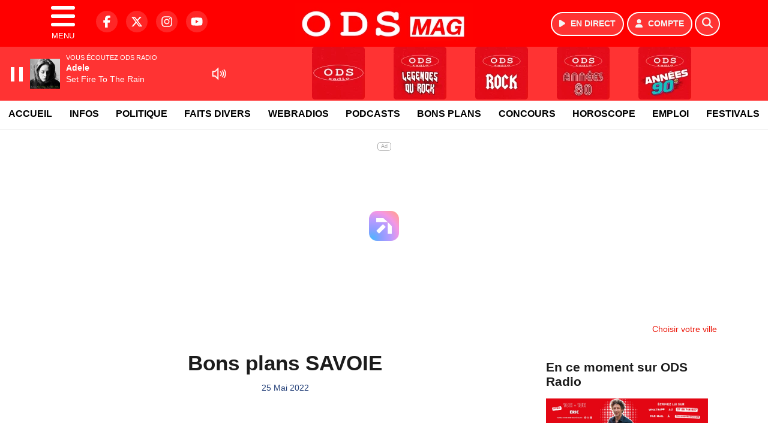

--- FILE ---
content_type: text/html; charset=UTF-8
request_url: https://www.odsradio.com/podcast/view/78486/bons-plans-savoie
body_size: 14380
content:
<!DOCTYPE HTML>
<html lang="fr">
<head>
<title>Bons plans SAVOIE</title>
<meta http-equiv="content-type" content="text/html; charset=utf-8" />
<meta name="viewport" content="width=device-width, initial-scale=1.0"/>
<meta name="author" content="ODS Radio" />
<meta name="description" content="Du 25/05/2022 à 06h40" />
<meta name="keywords" content="radio annecy, ods annecy, radio haute savoie, odsradio, annecy, actualités haute savoie, actualité savoie, actualités alpes, ecoute, cinema, infos, podcast, emission, equipe, information, actu, actualités Annecy, Savoie, Haute-Savoie, actu, radio, info annecy, événements annecy, sorties annecy, météo annecy, trafic annecy" />
<meta name="robots" content="index,follow,max-snippet:-1,max-image-preview:large,max-video-preview:-1" />
<meta name="publisher" content="ODS Radio" />
<meta name="copyright" content="ODS Radio" />
<meta name="DC.title" content="ODS Radio" />
<meta name="geo.placename" content="France" />
<meta name="dev" content="Everlats.com" />
<meta name="apple-itunes-app" content="app-id=371472033" />
<!-- Google Tag Manager -->
<script type="9bf3477b15744fa2a45c8478-text/javascript">
(function(w, d, s, l, i) {
    w[l] = w[l] || [];
    w[l].push({
        'gtm.start': new Date().getTime(),
        event: 'gtm.js'
    });
    var f = d.getElementsByTagName(s)[0],
        j = d.createElement(s),
        dl = l != 'dataLayer' ? '&l=' + l : '';
    j.async = true;
    j.src =
        'https://www.googletagmanager.com/gtm.js?id=' + i + dl;
    f.parentNode.insertBefore(j, f);
})(window, document, 'script', 'dataLayer', 'GTM-N2RB6SJ');
</script>
<!-- End Google Tag Manager -->

<link rel="canonical" href="https://www.odsradio.com/podcast/view/78486/bons-plans-savoie" />
<meta name="Googlebot-News" content="noindex, nofollow" />
<meta property="og:site_name" content="ODS Radio" />
<meta property="og:title" content="Bons plans SAVOIE" />
<meta property="og:description" content="Du 25/05/2022 &agrave; 06h40" />
<meta property="og:url" content="https://www.odsradio.com/podcast/view/78486/bons-plans-savoie" />
<meta property="og:image" content="https://www.odsradio.com/media/podcast/https://www.odsradio.com/media/podcast_category/savoie-1400-x-1400-9505.png" />
<meta property="og:type" content="website" />

<meta property="og:updated_time" content="2026-01-17T04:49:09+01:00" />
<meta property="og:type" content="article" />
<meta property="article:published_time" content="2022-05-25T06:40:00+02:00" />
<meta property="article:modified_time" content="2026-01-17T04:49:09+01:00" />
<meta property="article:author" content="https://www.odsradio.com/" />
<meta property="article:publisher" content="https://www.facebook.com/odsradio" />

<meta name="twitter:card" content="summary_large_image" />
<meta name="twitter:site" content="@odsradio" />
<meta name="twitter:creator" content="@odsradio" />
<meta name="twitter:title" content="Bons plans SAVOIE" />
<meta name="twitter:description" content="Du 25/05/2022 &agrave; 06h40" />
<meta name="twitter:image" content="https://www.odsradio.com/media/podcast/https://www.odsradio.com/media/podcast_category/savoie-1400-x-1400-9505.png" />

<meta name="dcterms.title" content="Bons plans SAVOIE" />
<meta name="dcterms.identifier" content="https://www.odsradio.com/podcast/view/78486/bons-plans-savoie" />
<meta name="dcterms.creator" content="ODS Radio" />
<meta name="dcterms.created" content="2022-05-25T06:40:00+02:00" />
<meta name="dcterms.available" content="2022-05-25T06:40:00+02:00" />
<meta name="dcterms.modified" content="2026-01-17T04:49:09+01:00" />
<meta name="dcterms.description" content="Du 25/05/2022 &agrave; 06h40" />
<meta name="dcterms.language" content="fr-FR" />
<meta name="dcterms.publisher" content="https://www.odsradio.com/" />
<meta name="dcterms.rights" content="https://www.odsradio.com/page/mentions-legales" />
<meta name="dcterms.coverage" content="World" />
<meta name="dcterms.type" content="Text" />
<meta name="dcterms.format" content="text/html" />

<script type="application/ld+json">
{
    "@context": "https://schema.org",
    "@type": "Article",
    "mainEntityOfPage": "https://www.odsradio.com/podcast/view/78486/bons-plans-savoie",
    "url": "https://www.odsradio.com/podcast/view/78486/bons-plans-savoie",
    "name": "Bons plans SAVOIE",
    "headline": "Bons plans SAVOIE",
    "description": "Du 25/05/2022 &agrave; 06h40",
    "articleSection": "Podcast",
    "datePublished": "2022-05-25T06:40:00+02:00",
    "dateModified": "2026-01-17T04:49:09+01:00",
    "copyrightYear": "2026",
    "inLanguage": "fr_FR",
    "publisher": {
        "@type": "Organization",
        "name": "ODS Radio",
        "description": "ODS Radio : Le site officiel de la 1&egrave;re radio des Alpes",
        "url": "https://www.odsradio.com/",
        "logo": [
            {
                "@type": "ImageObject",
                "name": "ODS Radio Logo",
                "text": "ODS Radio Logo",
                "url": "https://www.odsradio.com/icon-hires.png",
                "contentUrl": "https://www.odsradio.com/icon-hires.png",
                "width": 192,
                "height": 192,
                "encodingFormat": "image/png"
            }
        ],
        "sameAs": [
            "https://www.facebook.com/odsradio",
            "https://x.com/odsradio"
        ]
    },
    "author": {
        "@type": "Person",
        "name": "ODS Radio Team",
        "url": "https://www.odsradio.com/radio/contact",
        "image": [
            {
                "@type": "ImageObject",
                "url": "https://www.odsradio.com/icon-hires.png",
                "width": 192,
                "height": 192
            }
        ]
    },
    "image": [
        {
            "@type": "ImageObject",
            "name": "Bons plans SAVOIE",
            "url": "https://www.odsradio.com/media/podcast/https://www.odsradio.com/media/podcast_category/savoie-1400-x-1400-9505.png",
            "sameAs": "https://www.odsradio.com/podcast/view/78486/bons-plans-savoie",
            "thumbnailUrl": "https://www.odsradio.com/media/podcast/https://www.odsradio.com/media/podcast_category/savoie-1400-x-1400-9505.png",
            "contentUrl": "https://www.odsradio.com/media/podcast/https://www.odsradio.com/media/podcast_category/savoie-1400-x-1400-9505.png",
            "width": 1280,
            "height": 720,
            "encodingFormat": "webp"
        }
    ],
    "thumbnailUrl": "https://www.odsradio.com/media/podcast/https://www.odsradio.com/media/podcast_category/savoie-1400-x-1400-9505.png"
}</script>

<link rel="shortcut icon" type="image/x-icon" href="https://www.odsradio.com/favicon.ico" />
<link rel="shortcut icon" href="https://www.odsradio.com/favicon.ico" type="image/x-icon" />
<link rel="icon" href="https://www.odsradio.com/favicon.png" type="image/png" />
<link rel="icon" sizes="32x32" href="https://www.odsradio.com/favicon-32.png" type="image/png" />
<link rel="icon" sizes="64x64" href="https://www.odsradio.com/favicon-64.png" type="image/png" />
<link rel="icon" sizes="96x96" href="https://www.odsradio.com/favicon-96.png" type="image/png" />
<link rel="icon" sizes="196x196" href="https://www.odsradio.com/favicon-196.png" type="image/png" />
<link rel="apple-touch-icon" sizes="152x152" href="https://www.odsradio.com/apple-touch-icon.png" />
<link rel="apple-touch-icon" sizes="60x60" href="https://www.odsradio.com/apple-touch-icon-60x60.png" />
<link rel="apple-touch-icon" sizes="76x76" href="https://www.odsradio.com/apple-touch-icon-76x76.png" />
<link rel="apple-touch-icon" sizes="114x114" href="https://www.odsradio.com/apple-touch-icon-114x114.png" />
<link rel="apple-touch-icon" sizes="120x120" href="https://www.odsradio.com/apple-touch-icon-120x120.png" />
<link rel="apple-touch-icon" sizes="144x144" href="https://www.odsradio.com/apple-touch-icon-144x144.png" />
<meta name="msapplication-TileImage" content="https://www.odsradio.com/favicon-144.png" />
<meta name="msapplication-TileColor" content="#FFFFFF" />
<meta name="mobile-web-app-capable" content="yes"/>
<meta name="apple-mobile-web-app-status-bar-style" content="default"/>
<meta name="apple-mobile-web-app-title" content="ODS Radio"/>
<meta name="theme-color" content="#ffffff">

<!-- Stylesheets -->


<!-- Preload des polices Barlow et Roboto uniquement en latin et latin-ext -->
<link rel="preload" href="https://fonts.gstatic.com/s/barlow/v12/7cHpv4kjgoGqM7E_Ass5ynghnQci.woff2" as="font" type="font/woff2" crossorigin="anonymous">
<link rel="preload" href="https://fonts.gstatic.com/s/barlow/v12/7cHqv4kjgoGqM7E3t-4s6Vostz0rdom9.woff2" as="font" type="font/woff2" crossorigin="anonymous">
<link rel="preload" href="https://fonts.gstatic.com/s/roboto/v32/KFOmCnqEu92Fr1Mu7GxKKTU1Kvnz.woff2" as="font" type="font/woff2" crossorigin="anonymous">
<link rel="preload" href="https://fonts.gstatic.com/s/roboto/v32/KFOlCnqEu92Fr1MmWUlfChc4AMP6lbBP.woff2" as="font" type="font/woff2" crossorigin="anonymous">

<script charset="UTF-8" data-no-optimize="1" data-wpmeteor-nooptimize="true" data-cfasync="false" nowprocket>window.FAST_CMP_OPTIONS = { domainUid: 'ee6aafd9-f05f-5cff-967c-d856aa5328a7', countryCode: 'FR', jurisdiction: 'tcfeuv2', policyUrl: 'https://www.odsradio.com/page/mentions-legales', displaySynchronous: false, publisherName: 'odsradio.com', publisherLogo: function (c) { return c.createElement('img', { src: 'https://www.odsradio.com/media/option/thumb/594x136_logo-ods-mag-5164.webp', height: '40' });}, bootstrap: { excludedIABVendors: [], excludedGoogleVendors: [] }, custom: { vendors: [] } };(function(){var e={484:function(e){window.FAST_CMP_T0=Date.now();window.FAST_CMP_QUEUE={};window.FAST_CMP_QUEUE_ID=0;function t(){var e=Array.prototype.slice.call(arguments);if(!e.length)return Object.values(window.FAST_CMP_QUEUE);else if(e[0]==="ping"){if(typeof e[2]==="function")e[2]({cmpLoaded:false,cmpStatus:"stub",apiVersion:"2.0",cmpId:parseInt("388",10)})}else window.FAST_CMP_QUEUE[window.FAST_CMP_QUEUE_ID++]=e}e.exports={name:"light",handler:t}}};var t={};function a(r){var n=t[r];if(n!==void 0)return n.exports;var o=t[r]={exports:{}};e[r](o,o.exports,a);return o.exports}function r(e){"@babel/helpers - typeof";return r="function"==typeof Symbol&&"symbol"==typeof Symbol.iterator?function(e){return typeof e}:function(e){return e&&"function"==typeof Symbol&&e.constructor===Symbol&&e!==Symbol.prototype?"symbol":typeof e},r(e)}var n=a(484);var o="__tcfapiLocator";var i=window;var s=i;var f;function c(){var e=i.document;var t=!!i.frames[o];if(!t)if(e.body){var a=e.createElement("iframe");a.style.cssText="display:none";a.name=o;e.body.appendChild(a)}else setTimeout(c,5);return!t}function l(e){var t=typeof e.data==="string";var a={};if(t)try{a=JSON.parse(e.data)}catch(e){}else a=e.data;var n=r(a)==="object"?a.__tcfapiCall:null;if(n)window.__tcfapi(n.command,n.version,function(a,r){var o={__tcfapiReturn:{returnValue:a,success:r,callId:n.callId}};if(e&&e.source&&e.source.postMessage)e.source.postMessage(t?JSON.stringify(o):o,"*")},n.parameter)}while(s){try{if(s.frames[o]){f=s;break}}catch(e){}if(s===i.top)break;s=s.parent}if(i.FAST_CMP_HANDLER!=="custom"){if(!f){c();i.__tcfapi=n.handler;i.FAST_CMP_HANDLER=n.name;i.addEventListener("message",l,false)}else{i.__tcfapi=n.handler;i.FAST_CMP_HANDLER=n.name}for(var p in window.FAST_CMP_QUEUE||{})i.__tcfapi.apply(null,window.FAST_CMP_QUEUE[p])}})();</script><script charset="UTF-8" async="true" data-no-optimize="1" data-wpmeteor-nooptimize="true" data-cfasync="false" nowprocket src="https://static.fastcmp.com/fast-cmp-stub.js"></script>
<script src="https://www.flashb.id/universal/d00635ec-a8d6-533d-8df1-4a66f3bf1a4c.js" async data-cfasync="false"></script>
  <script type="text/javascript" data-cfasync="false">
    window._hbdbrk = window._hbdbrk || [];
    window._hbdbrk.push(['_vars', {
      page_type: 'article'
    }]);
  </script>
<link rel="stylesheet" type="text/css" href="https://www.odsradio.com/assets/public/css/app.min.1768311480.css" media="all">
<link rel="stylesheet" type="text/css" href="https://www.odsradio.com/assets/public/css/print.1646835109.css" media="print" />


<script src="https://cdn.jsdelivr.net/npm/lazyload@2.0.0-rc.2/lazyload.js" type="9bf3477b15744fa2a45c8478-text/javascript"></script>
<!-- END head -->
</head>
<!-- BEGIN body -->

<body id="podcast_page" class="">
        <!-- Google Tag Manager (noscript) -->
    <noscript><iframe src="https://www.googletagmanager.com/ns.html?id=GTM-N2RB6SJ" height="0" width="0" style="display:none;visibility:hidden"></iframe></noscript>
    <!-- End Google Tag Manager (noscript) -->
    
	           <!-- Sidebar  -->
        <nav id="sidebar-menu" class="">
            <div id="sidebar-menu-title">
                ODS Radio            </div>
            <div id="dismiss">
                <i class="fas fa-arrow-left"></i>
            </div>

                        <div class="on-air bg-semi-light pt-0 px-2" style="position:relative; margin-top:5px;">
                <div class="text-white pt-2">
                    <div class="item-photo current-cover float-left mr-2">
						<img width="80" class="img-fluid lazyload" title="ODS radio" alt="ODS radio" src="data:image/svg+xml,%3Csvg
    xmlns='http://www.w3.org/2000/svg'
    viewBox='0 0 3 2'%3E%3C/svg%3E" itemprop="image" height="80" data-src="https://www.odsradio.com/media/thumb/80x80_pochette.webp" />                    </div>

                    <div class="live-container">
                      <div class="blinking-button"></div>
                      <small class="text-white-50">EN DIRECT</small>
                    </div>

                    <div class="mt-1 font-weight-bold playlist-1-title item-title">La Musique revient vite...</div>
                    <div class="playlist-1-artist"></div>
                    <br/>
                    <a href="https://www.odsradio.com/radio/webradio/1/ods-radio" class="semi-round-button bg-semi-light dismiss-menu float-left" rel="open_player" data-id="1"><i class="fa fa-play"></i> <span>ECOUTER</span></a>
                </div>
            </div>
            
            <form class="form my-2 mx-auto px-2 position-relative" action="https://www.odsradio.com/search" method="post">
                <div class="input-group">
                    <input class="form-control py-2 border-right-0 border" type="search" name="search" placeholder="Rechercher" value="" id="search-input" aria-label="Rechercher">
                    <span class="input-group-append">
                        <button class="btn btn-light border-left-0 border" type="submit" aria-label="Rechercher">
                            <i class="fa fa-search"></i>
                        </button>
                      </span>
                </div>
            </form>

            <ul class="list-unstyled" style="padding-bottom:50px;">

                                    
                  <li>
                        <a class="collapsed" data-toggle="collapse" href="#submenu160" role="button" aria-expanded="false" aria-controls="submenu160">Radio <i class="fas fa-caret-down"></i></a>
                        <ul class="collapse list-unstyled" id="submenu160">
                                                      <li><a href="https://www.odsradio.com/radio/emissions">Emissions</a></li>
                                                      <li><a href="https://www.odsradio.com/radio/equipe">Equipe</a></li>
                                                      <li><a href="https://www.odsradio.com/radio/webradio">Webradios</a></li>
                                                      <li><a href="https://www.odsradio.com/radio/history">Programmation</a></li>
                                                      <li><a href="https://www.odsradio.com/radio/frequences">Fréquences</a></li>
                                                      <li><a href="https://www.odsradio.com/radio/contact">Contacts</a></li>
                                                      <li><a href="https://itunes.apple.com/fr/app/ods-radio/id371472033?mt=8" target="_blank" rel="nofollow">ODS Radio sur iPhone</a></li>
                                                      <li><a href="https://play.google.com/store/apps/details?id=egdigital.odsradio" target="_blank" rel="nofollow">ODS Radio sur Android</a></li>
                                                </ul>
                  </li>
                  
                              
                  <li>
                        <a class="collapsed" data-toggle="collapse" href="#submenu193" role="button" aria-expanded="false" aria-controls="submenu193">Résultats Elections <i class="fas fa-caret-down"></i></a>
                        <ul class="collapse list-unstyled" id="submenu193">
                                                      <li><a href="https://www.odsradio.com/elections/legislatives-2024">Résultats Élections Législatives 2024</a></li>
                                                      <li><a href="https://www.odsradio.com/elections/legislatives-2022">Résultats Élections Législatives 2022</a></li>
                                                      <li><a href="https://www.odsradio.com/elections/presidentielles-2022">Résultats Élections Présidentielles 2022</a></li>
                                                </ul>
                  </li>
                  
                              
                  <li>
                        <a class="collapsed" data-toggle="collapse" href="#submenu167" role="button" aria-expanded="false" aria-controls="submenu167">Infos <i class="fas fa-caret-down"></i></a>
                        <ul class="collapse list-unstyled" id="submenu167">
                                                      <li><a href="https://www.odsradio.com/news/locales">Infos Locales</a></li>
                                                      <li><a href="https://www.odsradio.com/trafic">Trafic</a></li>
                                                      <li><a href="https://www.odsradio.com/news/musique">Musique</a></li>
                                                      <li><a href="https://www.odsradio.com/radio/contact">Contacter la Redac</a></li>
                                                </ul>
                  </li>
                  
                                                <li>
                    <a href="https://www.odsradio.com/podcast">Podcasts</a></li>
                  
                                                <li>
                    <a href="https://www.odsradio.com/concours">Concours</a></li>
                  
                                                <li>
                    <a href="https://www.odsradio.com/meteo">Météo</a></li>
                  
                                                <li>
                    <a href="https://www.odsradio.com/game">Quizz ODS Radio</a></li>
                  
                              
                  <li>
                        <a class="collapsed" data-toggle="collapse" href="#submenu169" role="button" aria-expanded="false" aria-controls="submenu169">Bons Plans <i class="fas fa-caret-down"></i></a>
                        <ul class="collapse list-unstyled" id="submenu169">
                                                      <li><a href="https://www.odsradio.com/agenda">Consulter les bons plans</a></li>
                                                      <li><a href="https://www.odsradio.com/agenda/submit">Proposer un bon plan</a></li>
                                                </ul>
                  </li>
                  
                              
                  <li>
                        <a class="collapsed" data-toggle="collapse" href="#submenu179" role="button" aria-expanded="false" aria-controls="submenu179">Emploi <i class="fas fa-caret-down"></i></a>
                        <ul class="collapse list-unstyled" id="submenu179">
                                                      <li><a href="https://www.odsradio.com/emploi/offres">Offres d'Emploi</a></li>
                                                      <li><a href="https://www.odsradio.com/emploi/demandes">Demandes d'Emploi</a></li>
                                                </ul>
                  </li>
                  
                                                <li>
                    <a href="https://www.odsradio.com/horoscope">Horoscope</a></li>
                  
                                                <li>
                    <a href="https://www.odsradio.com/video">Vidéos</a></li>
                  
                        </ul>
        </nav>
   
    <!-- Page Content  -->
    <div id="content">
    <div class="header-nav">
      <header class="header bg-primary fixed-top">
          <div class="container d-flex" style="position: relative;">

                                <div id="nav-icon" class="sidebarCollapse">
                    <span></span>
                    <span></span>
                    <span></span>
                    <span></span>
                    MENU
                  </div>
              
                  <div class="social-icons">
  					    							  <a class="d-none d-lg-inline d-xl-inline" href="https://www.facebook.com/odsradio" target="_blank" aria-label="ODS Radio sur Facebook"><span class="nav-soc fa-brands fa-facebook-f"></span></a>
					  					    							  <a class="d-none d-lg-inline d-xl-inline" href="https://x.com/odsradio" target="_blank" aria-label="ODS Radio sur Twitter"><span class="nav-soc fab fa-x-twitter"></span></a>
					  					    							  <a class="d-none d-lg-inline d-xl-inline" href="https://www.instagram.com/ods_radio" target="_blank" aria-label="ODS Radio sur Instagram"><span class="nav-soc fa-brands fa-instagram"></span></a>
					  					    							  <a class="d-none d-xl-inline" href="https://www.youtube.com/channel/UCoLIB2gWp3OHifJdp6vQKcQ" target="_blank" aria-label="ODS Radio sur YouTube"><span class="nav-soc fa-brands fa-youtube"></span></a>
  					  					                    </div>

                  <div class="logo mx-auto">
                      <a href="https://www.odsradio.com/">
                          <picture><source media="(max-width: 575.98px)" type="image/webp" srcset="https://www.odsradio.com/media/option/thumb/219x50_logo-ods-mag-5164.webp 1x, https://www.odsradio.com/media/option/thumb/438x100_logo-ods-mag-5164.webp 2x"><source type="image/webp" srcset="https://www.odsradio.com/media/option/thumb/297x68_logo-ods-mag-5164.webp 1x, https://www.odsradio.com/media/option/thumb/594x136_logo-ods-mag-5164.webp 2x"><source srcset="https://www.odsradio.com/media/option/thumb/297x68_logo-ods-mag-5164.png 1x, https://www.odsradio.com/media/option/thumb/594x136_logo-ods-mag-5164.png 2x"><img src="https://www.odsradio.com/media/option/thumb/297x68_logo-ods-mag-5164.png" alt="ODS Radio" title="ODS Radio" width="297" height="68" class="img-fluid" loading="lazy" /></picture>                      </a>
                      <h3>ODS Radio</h3>
                  </div>

                                    <div id="nav-play">
                    <a href="https://www.odsradio.com/radio/webradio/1/ods-radio" class="semi-round-button bg-semi-light" rel="open_player" data-id="1" aria-label="Ecouter en direct"><i class="fa fa-play"></i> <span>EN DIRECT</span></a>
                  </div>
                  
                                    <div id="nav-user">
                    <a href="https://www.odsradio.com/sessions/login" class="semi-round-button bg-semi-light" aria-label="Mon compte"><i class="fa fa-user"></i> <span>COMPTE</span></a>
                  </div>

                  <div id="nav-search">
                    <a href="#" id="search-trigger" class="semi-round-button bg-semi-light" aria-label="Rechercher"><i class="fa fa-search"></i></a>
                    <div id="search-wrapper">
                      <form id="search-form" class="form form-search" action="https://www.odsradio.com/search" method="post">
                        <div class="input-group">
                          <input class="form-control py-2 border-right-0 border" type="search" name="search" placeholder="Rechercher" id="search-input" aria-label="Rechercher">
                          <span class="input-group-append">
                            <button class="btn btn-light border-left-0 border" type="submit" aria-label="Rechercher">
                              <i class="fa fa-search"></i>
                            </button>
                          </span>
                        </div>
                      </form>
                    </div>
                  </div>

                            </div>
      </header>

      <nav class="scrolling-menu">
        <ul class="nav">
                              <li class="nav-item">
              <a class="nav-link" href="https://www.odsradio.com/">Accueil</a>
          </li>
                    <li class="nav-item">
              <a class="nav-link" href="https://www.odsradio.com/news/locales">Infos</a>
          </li>
                    <li class="nav-item">
              <a class="nav-link" href="https://www.odsradio.com/news/categorie/politique">Politique</a>
          </li>
                    <li class="nav-item">
              <a class="nav-link" href="https://www.odsradio.com/news/categorie/faits-divers">Faits divers</a>
          </li>
                    <li class="nav-item">
              <a class="nav-link" href="https://www.odsradio.com/radio/webradio">Webradios</a>
          </li>
                    <li class="nav-item">
              <a class="nav-link" href="https://www.odsradio.com/podcast">Podcasts</a>
          </li>
                    <li class="nav-item">
              <a class="nav-link" href="https://www.odsradio.com/agenda">Bons Plans</a>
          </li>
                    <li class="nav-item">
              <a class="nav-link" href="https://www.odsradio.com/concours">Concours</a>
          </li>
                    <li class="nav-item">
              <a class="nav-link" href="https://www.odsradio.com/horoscope">Horoscope</a>
          </li>
                    <li class="nav-item">
              <a class="nav-link" href="https://www.odsradio.com/emploi/offres">Emploi</a>
          </li>
                    <li class="nav-item">
              <a class="nav-link" href="https://www.odsradio.com/agenda-festival">Festivals</a>
          </li>
                            </ul>
      </nav>
    </div>

    
    <main role="main" class="fluid-container d-flex flex-column">

    
        <!-- /3730608/Odsradio_Habillage -->
        
        <!-- BEGIN .content -->
        <section id="top-container" class="container">

                                        <div class="row">
              <div class="col-12">
                <div class="float-right city-chooser" data-attr-type="ville"><small><a href="javascript:;" class="changeZone">Choisir votre ville</a></small></div>
              </div>
            </div>

            
            
                                                <!-- BEGIN .content -->
        </section>

        <!-- BEGIN .content-main -->
        <div class="content-main">

            <section class="container page-article">
	<div class="row">

		<div class="col-12 col-lg post-78486 post type-post status-publish format-standard has-post-thumbnail hentry py-4" itemscope itemtype="http://schema.org/NewsArticle">
			<h1 class="font-weight-bold text-center" itemprop="name headline" style="font-size:220%">Bons plans SAVOIE</h1>

			
			<div class="meta-date updated pb-3 text-center" itemprop="datePublished" content="2022-05-25T06:40:00+02:00">
													<small class="text-secondary">25 Mai 2022</small>
												</div>

			<div class="article-header">

											<img path="podcast" width="1280" mobile_width="400" title="Bons plans SAVOIE" class="img-fluid not_lzld mb-3 lazyload" data-src="https://www.odsradio.com/media/podcast_category/savoie-1400-x-1400-9505.png" src="data:image/svg+xml,%3Csvg
    xmlns='http://www.w3.org/2000/svg'
    viewBox='0 0 3 2'%3E%3C/svg%3E" alt="Bons plans SAVOIE" />											
					<div class="article-meta">
  					<meta itemprop="mainEntityOfPage" content="https://www.odsradio.com/podcast/view/78486/bons-plans-savoie"/>
						<div>
							<span class="author"><a href="#comments"></a></span>
						</div>
						<meta itemprop="dateModified" content="2026-01-17T04:49:09+01:00"/>
						<div class="meta-tools">
														<div itemprop="author" itemscope itemtype="https://schema.org/Organization">
                <div itemprop="logo" itemscope itemtype="https://schema.org/ImageObject">
                  <meta itemprop="url" content="https://www.odsradio.com/icon-hires.png">
                  <meta itemprop="width" content="192">
                  <meta itemprop="height" content="192">
                </div>
                <meta itemprop="name" content="ODS Radio"/>
              </div>
			  <div itemprop="publisher" itemscope itemtype="https://schema.org/Organization">
                <div itemprop="logo" itemscope itemtype="https://schema.org/ImageObject">
                  <meta itemprop="url" content="https://www.odsradio.com/icon-hires.png">
                  <meta itemprop="width" content="192">
                  <meta itemprop="height" content="192">
                </div>
                <meta itemprop="name" content="ODS Radio"/>
              </div>
						</div>
					</div>
				</div><!-- /.article-header -->

				<p itemprop="description"><strong>Du 25/05/2022 à 06h40</strong></p>

				
<div class="article-after-subtitle">
    </div>


				<div class="main-article" itemprop="articleBody">
					<p>Les bons plans en SAVOIE d&#39;ODS radio</p>																			</div><!-- /.main-article -->

							
											<p><strong style="font-size:20px;">Bons plans SAVOIE</strong></p>                
				
				<div class="son paragraph-row">
					<div class="column12">
							<div class="son_player" id="son_1">
																<audio id="player1" src="https://vod.infomaniak.com/redirect/espacegroupe_vod/odsradio-37145/mp3-476/2022-05-25-06-40-bons-plans-savoie.mp3" type="audio/mp3" controls="controls" class="podcast"></audio>
								<br/><a href="https://vod.infomaniak.com/redirect/espacegroupe_vod/odsradio-37145/mp3-476/2022-05-25-06-40-bons-plans-savoie.mp3" target="_blank" rel="nofollow"><small>Télécharger le podcast</small></a>
															</div>
					</div>
				</div>
								    
			
			
				<div class="row social-article">
		<div class="col-12">
			<strong>Partager :</strong><br/>
			<div class="text-center">

				<div class="social-icons">
				  	<a class="" href="https://www.facebook.com/sharer/sharer.php?u=https://www.odsradio.com/podcast/view/78486/bons-plans-savoie" data-url="https://www.odsradio.com/podcast/view/78486/bons-plans-savoie" data-url="https://www.odsradio.com/podcast/view/78486/bons-plans-savoie" target="_blank" aria-label="Partager sur Facebook"><span class="nav-soc fa-brands fa-facebook-f"></span></a>
				  	<a class="" href="https://x.com/share?text=Bons+plans+SAVOIE&url=https://www.odsradio.com/podcast/view/78486/bons-plans-savoie&via=odsradio" data-url="https://www.odsradio.com/podcast/view/78486/bons-plans-savoie" data-via="odsradio" data-text="Bons plans SAVOIE" target="_blank" aria-label="Partager sur Twitter"><span class="nav-soc fab fa-x-twitter"></span></a>
          			<a href="javascript:;" class="" onclick="if (!window.__cfRLUnblockHandlers) return false; window.open('https://pinterest.com/pin/create/button/?url=https://www.odsradio.com/podcast/view/78486/bons-plans-savoie&amp;media=https://www.odsradio.com/media/podcast/https://www.odsradio.com/media/podcast_category/savoie-1400-x-1400-9505.png&amp;description=Bons+plans+SAVOIE', 'pinterestShare', 'width=750,height=350'); return false;" title="Partager cet article sur Pinterest" data-cf-modified-9bf3477b15744fa2a45c8478-="">
          				<span class="nav-soc fab fa-pinterest-p" aria-hidden="true"></span></a>
         			<a href="javascript:;" class="" onclick="if (!window.__cfRLUnblockHandlers) return false; window.open('https://api.whatsapp.com/send?text=Bons+plans+SAVOIE+https%3A%2F%2Fwww.odsradio.com%2Fpodcast%2Fview%2F78486%2Fbons-plans-savoie', 'whatsappShare', 'width=626,height=436'); return false;" title="Envoyer cet article sur WhatsApp" data-cf-modified-9bf3477b15744fa2a45c8478-="">
          				<span class="nav-soc fab fa-whatsapp" aria-hidden="true"></span></a>
										<a href="/cdn-cgi/l/email-protection#[base64]" class="" target="_blank">
						<span class="nav-soc fa fa-envelope"></span>
					</a>
                </div>

			</div>
		</div>
	</div>
			
			
<div class="article-after-text">
    </div>


    		<hr />


		</div><!-- /.post -->

				<div class="col-12 col-lg-auto py-4">

			<aside class="sidebar">
  	  		<section class="container widget-show py-3">
	<div class="row">
		<div class="col">
						<h3 class="widget-title font-weight-bold mb-3">En ce moment sur ODS Radio</h3>
						<div class="row">
				<div class="show-picture col-12">
										<a href="https://www.odsradio.com/radio/webradio/1/ods-radio" rel="open_player" data-id="1" aria-label="Ecouter 10h à 13h en direct">
							        	<picture><source media="(max-width: 575.98px)" type="image/webp" srcset="https://www.odsradio.com/media/show/thumb/400x61_690b1660e20e3-2.webp 1x, https://www.odsradio.com/media/show/thumb/800x122_690b1660e20e3-2.webp 2x"><source type="image/webp" srcset="https://www.odsradio.com/media/show/thumb/1290x198_690b1660e20e3-2.webp 1x, https://www.odsradio.com/media/show/thumb/2580x396_690b1660e20e3-2.webp 2x"><source srcset="https://www.odsradio.com/media/show/thumb/1290x198_690b1660e20e3-2.png 1x, https://www.odsradio.com/media/show/thumb/2580x396_690b1660e20e3-2.png 2x"><img src="https://www.odsradio.com/media/show/thumb/1290x198_690b1660e20e3-2.png" alt="Ecouter 10h &agrave; 13h en direct" title="Ecouter 10h &agrave; 13h en direct" width="1290" height="198" class="img-fluid" loading="lazy" /></picture>		    		</a>
				</div>
			</div>
		</div>
	</div>
</section>
	
<section class="widget-block py-3">
		<div class="row">
			<div class="col-12">
				<h3 class="widget-title font-weight-bold mb-3">Dernières infos</h3>
			</div>
		</div>

						<div class="row mb-3 justify-content-center">
									<a id="post-107403"></a>
<div class="post-107403 post pt-2 col-12 ">
	<div class="row">
				<div class="col-12 col-md-12 mb-2">
			<div class="item-header">
									<a href="https://www.odsradio.com/news/locales/107403/annecy-six-nouvelles-salles-de-classe-a-l-ecole-carnot-en-fevrier"  class="item-photo"><picture><source media="(max-width: 575.98px)" type="image/webp" srcset="https://www.odsradio.com/media/news/thumb/400x225_annecy-six-nouvelles-salles-de-classe-a-l-ecole-carnot-en-fevrier_69709b048fcf1.webp 1x, https://www.odsradio.com/media/news/thumb/800x450_annecy-six-nouvelles-salles-de-classe-a-l-ecole-carnot-en-fevrier_69709b048fcf1.webp 2x"><source type="image/webp" srcset="https://www.odsradio.com/media/news/thumb/430x241_annecy-six-nouvelles-salles-de-classe-a-l-ecole-carnot-en-fevrier_69709b048fcf1.webp 1x, https://www.odsradio.com/media/news/thumb/860x482_annecy-six-nouvelles-salles-de-classe-a-l-ecole-carnot-en-fevrier_69709b048fcf1.webp 2x"><source srcset="https://www.odsradio.com/media/news/thumb/430x241_annecy-six-nouvelles-salles-de-classe-a-l-ecole-carnot-en-fevrier_69709b048fcf1.jpg 1x, https://www.odsradio.com/media/news/thumb/860x482_annecy-six-nouvelles-salles-de-classe-a-l-ecole-carnot-en-fevrier_69709b048fcf1.jpg 2x"><img src="https://www.odsradio.com/media/news/thumb/430x241_annecy-six-nouvelles-salles-de-classe-a-l-ecole-carnot-en-fevrier_69709b048fcf1.jpg" alt="Annecy : Six nouvelles salles de classe &agrave; l'&eacute;cole Carnot en f&eacute;vrier" title="Annecy : Six nouvelles salles de classe &agrave; l'&eacute;cole Carnot en f&eacute;vrier" width="430" height="241" class="img-fluid" loading="lazy" /></picture></a>
			</div>
		</div>
				<div class="item-content col-12 col-md-12">
						<h4 class="font-weight-bold" style="font-size:110%">
								<a class="text-dark" href="https://www.odsradio.com/news/locales/107403/annecy-six-nouvelles-salles-de-classe-a-l-ecole-carnot-en-fevrier" >Annecy : Six nouvelles salles de classe à l'école Carnot en février</a>
			</h4>
						<p>La rénovation de l’école Carnot, à Annecy, arrive à son terme pour la phase 2, avec de nouvelles salles et des équipements modernes.</p>
		</div>
	</div>

</div>												<a id="post-107392"></a>
<div class="post-107392 post pt-2 col-12 ">
	<div class="row">
				<div class="col-12 col-md-12 mb-2">
			<div class="item-header">
									<a href="https://www.odsradio.com/news/locales/107392/vallee-de-l-arve-une-proposition-de-loi-pour-aller-plus-loin-en-termes-d-habitat"  class="item-photo"><picture><source media="(max-width: 575.98px)" type="image/webp" srcset="https://www.odsradio.com/media/news/thumb/400x225_vallee-de-l-arve-une-proposition-de-loi-pour-aller-plus-loin-en-termes-d-habitat_696fbe3c7a3b7.jpeg.webp 1x, https://www.odsradio.com/media/news/thumb/800x450_vallee-de-l-arve-une-proposition-de-loi-pour-aller-plus-loin-en-termes-d-habitat_696fbe3c7a3b7.jpeg.webp 2x"><source type="image/webp" srcset="https://www.odsradio.com/media/news/thumb/430x241_vallee-de-l-arve-une-proposition-de-loi-pour-aller-plus-loin-en-termes-d-habitat_696fbe3c7a3b7.jpeg.webp 1x, https://www.odsradio.com/media/news/thumb/860x482_vallee-de-l-arve-une-proposition-de-loi-pour-aller-plus-loin-en-termes-d-habitat_696fbe3c7a3b7.jpeg.webp 2x"><source srcset="https://www.odsradio.com/media/news/thumb/430x241_vallee-de-l-arve-une-proposition-de-loi-pour-aller-plus-loin-en-termes-d-habitat_696fbe3c7a3b7.jpeg 1x, https://www.odsradio.com/media/news/thumb/860x482_vallee-de-l-arve-une-proposition-de-loi-pour-aller-plus-loin-en-termes-d-habitat_696fbe3c7a3b7.jpeg 2x"><img src="https://www.odsradio.com/media/news/thumb/430x241_vallee-de-l-arve-une-proposition-de-loi-pour-aller-plus-loin-en-termes-d-habitat_696fbe3c7a3b7.jpeg" alt="Vall&eacute;e de l'Arve : une proposition de loi pour aller plus loin en termes d'habitat" title="Vall&eacute;e de l'Arve : une proposition de loi pour aller plus loin en termes d'habitat" width="430" height="241" class="img-fluid" loading="lazy" /></picture></a>
			</div>
		</div>
				<div class="item-content col-12 col-md-12">
						<h4 class="font-weight-bold" style="font-size:110%">
								<a class="text-dark" href="https://www.odsradio.com/news/locales/107392/vallee-de-l-arve-une-proposition-de-loi-pour-aller-plus-loin-en-termes-d-habitat" >Vallée de l'Arve : une proposition de loi pour aller plus loin en termes d'habitat</a>
			</h4>
						<p>La sénatrice Sylviane Noël, rapporteure de la proposition de loi visant à conforter l’habitat, l’offre de logements et la construction, vient de présenter le contenu de ce texte après son examen au sénat, le 13 janvier dernier</p>
		</div>
	</div>

</div>												<a id="post-107401"></a>
<div class="post-107401 post pt-2 col-12 ">
	<div class="row">
				<div class="col-12 col-md-12 mb-2">
			<div class="item-header">
									<a href="https://www.odsradio.com/news/locales/107401/annecy-ouverture-du-proces-pour-l-achat-de-poupee-pedopornographique"  class="item-photo"><picture><source media="(max-width: 575.98px)" type="image/webp" srcset="https://www.odsradio.com/media/news/thumb/400x225_annecy-ouverture-du-proces-pour-l-achat-de-poupee-pedopornographique_69707ae2cd08c.webp 1x, https://www.odsradio.com/media/news/thumb/800x450_annecy-ouverture-du-proces-pour-l-achat-de-poupee-pedopornographique_69707ae2cd08c.webp 2x"><source type="image/webp" srcset="https://www.odsradio.com/media/news/thumb/430x241_annecy-ouverture-du-proces-pour-l-achat-de-poupee-pedopornographique_69707ae2cd08c.webp 1x, https://www.odsradio.com/media/news/thumb/860x482_annecy-ouverture-du-proces-pour-l-achat-de-poupee-pedopornographique_69707ae2cd08c.webp 2x"><source srcset="https://www.odsradio.com/media/news/thumb/430x241_annecy-ouverture-du-proces-pour-l-achat-de-poupee-pedopornographique_69707ae2cd08c.jpg 1x, https://www.odsradio.com/media/news/thumb/860x482_annecy-ouverture-du-proces-pour-l-achat-de-poupee-pedopornographique_69707ae2cd08c.jpg 2x"><img src="https://www.odsradio.com/media/news/thumb/430x241_annecy-ouverture-du-proces-pour-l-achat-de-poupee-pedopornographique_69707ae2cd08c.jpg" alt="Annecy : Ouverture du proc&egrave;s pour l'achat de poup&eacute;e p&eacute;dopornographique" title="Annecy : Ouverture du proc&egrave;s pour l'achat de poup&eacute;e p&eacute;dopornographique" width="430" height="241" class="img-fluid" loading="lazy" /></picture></a>
			</div>
		</div>
				<div class="item-content col-12 col-md-12">
						<h4 class="font-weight-bold" style="font-size:110%">
								<a class="text-dark" href="https://www.odsradio.com/news/locales/107401/annecy-ouverture-du-proces-pour-l-achat-de-poupee-pedopornographique" >Annecy : Ouverture du procès pour l'achat de poupée pédopornographique</a>
			</h4>
						<p>Le procès s'ouvre ce mercredi à Annecy pour un homme qui avait acheté une poupée pédopornographique sur internet.</p>
		</div>
	</div>

</div>												<a id="post-107400"></a>
<div class="post-107400 post pt-2 col-12 ">
	<div class="row">
				<div class="col-12 col-md-12 mb-2">
			<div class="item-header">
									<a href="https://www.odsradio.com/news/locales/107400/sallanches-route-de-la-provence-fermee-apres-un-eboulement"  class="item-photo"><picture><source media="(max-width: 575.98px)" type="image/webp" srcset="https://www.odsradio.com/media/news/thumb/400x225_sallanches-route-de-la-provence-fermee-apres-un-eboulement_69706d364c875.webp 1x, https://www.odsradio.com/media/news/thumb/800x450_sallanches-route-de-la-provence-fermee-apres-un-eboulement_69706d364c875.webp 2x"><source type="image/webp" srcset="https://www.odsradio.com/media/news/thumb/430x241_sallanches-route-de-la-provence-fermee-apres-un-eboulement_69706d364c875.webp 1x, https://www.odsradio.com/media/news/thumb/860x482_sallanches-route-de-la-provence-fermee-apres-un-eboulement_69706d364c875.webp 2x"><source srcset="https://www.odsradio.com/media/news/thumb/430x241_sallanches-route-de-la-provence-fermee-apres-un-eboulement_69706d364c875.jpg 1x, https://www.odsradio.com/media/news/thumb/860x482_sallanches-route-de-la-provence-fermee-apres-un-eboulement_69706d364c875.jpg 2x"><img src="https://www.odsradio.com/media/news/thumb/430x241_sallanches-route-de-la-provence-fermee-apres-un-eboulement_69706d364c875.jpg" alt="Sallanches : Route de la Provence ferm&eacute;e apr&egrave;s un &eacute;boulement" title="Sallanches : Route de la Provence ferm&eacute;e apr&egrave;s un &eacute;boulement" width="430" height="241" class="img-fluid" loading="lazy" /></picture></a>
			</div>
		</div>
				<div class="item-content col-12 col-md-12">
						<h4 class="font-weight-bold" style="font-size:110%">
								<a class="text-dark" href="https://www.odsradio.com/news/locales/107400/sallanches-route-de-la-provence-fermee-apres-un-eboulement" >Sallanches : Route de la Provence fermée après un éboulement</a>
			</h4>
						<p>Un éboulement sur la route de la Provence à Sallanches entraîne la fermeture de l’axe jusqu’à nouvel ordre, malgré l’absence de dégâts matériels.</p>
		</div>
	</div>

</div>												<a id="post-107391"></a>
<div class="post-107391 post pt-2 col-12 ">
	<div class="row">
				<div class="col-12 col-md-12 mb-2">
			<div class="item-header">
									<a href="https://www.odsradio.com/news/locales/107391/cluses-un-homme-gravement-blesse-transporte-a-l-hopital-d-annecy"  class="item-photo"><picture><source media="(max-width: 575.98px)" type="image/webp" srcset="https://www.odsradio.com/media/news/thumb/400x225_cluses-un-homme-gravement-blesse-transporte-a-l-hopital-d-annecy_696fbc9295bc6.webp 1x, https://www.odsradio.com/media/news/thumb/800x450_cluses-un-homme-gravement-blesse-transporte-a-l-hopital-d-annecy_696fbc9295bc6.webp 2x"><source type="image/webp" srcset="https://www.odsradio.com/media/news/thumb/430x241_cluses-un-homme-gravement-blesse-transporte-a-l-hopital-d-annecy_696fbc9295bc6.webp 1x, https://www.odsradio.com/media/news/thumb/860x482_cluses-un-homme-gravement-blesse-transporte-a-l-hopital-d-annecy_696fbc9295bc6.webp 2x"><source srcset="https://www.odsradio.com/media/news/thumb/430x241_cluses-un-homme-gravement-blesse-transporte-a-l-hopital-d-annecy_696fbc9295bc6.jpg 1x, https://www.odsradio.com/media/news/thumb/860x482_cluses-un-homme-gravement-blesse-transporte-a-l-hopital-d-annecy_696fbc9295bc6.jpg 2x"><img src="https://www.odsradio.com/media/news/thumb/430x241_cluses-un-homme-gravement-blesse-transporte-a-l-hopital-d-annecy_696fbc9295bc6.jpg" alt="Cluses : un homme gravement bless&eacute; transport&eacute; &agrave; l'h&ocirc;pital d'Annecy" title="Cluses : un homme gravement bless&eacute; transport&eacute; &agrave; l'h&ocirc;pital d'Annecy" width="430" height="241" class="img-fluid" loading="lazy" /></picture></a>
			</div>
		</div>
				<div class="item-content col-12 col-md-12">
						<h4 class="font-weight-bold" style="font-size:110%">
								<a class="text-dark" href="https://www.odsradio.com/news/locales/107391/cluses-un-homme-gravement-blesse-transporte-a-l-hopital-d-annecy" >Cluses : un homme gravement blessé transporté à l'hôpital d'Annecy</a>
			</h4>
						<p>Mardi 20 janvier, un accident de la circulation s'est produit dans la commune de la vallée de l'Arve impliquant une trottinette. Un homme de 28 ans a été évacué.</p>
		</div>
	</div>

</div>												<a id="post-107388"></a>
<div class="post-107388 post pt-2 col-12 ">
	<div class="row">
				<div class="col-12 col-md-12 mb-2">
			<div class="item-header">
									<a href="https://www.odsradio.com/news/locales/107388/vallee-de-l-arve-l-ombre-de-pierre-edouard-sterin-plane-au-dessus-de-la-legislative-partielle"  class="item-photo"><picture><source media="(max-width: 575.98px)" type="image/webp" srcset="https://www.odsradio.com/media/news/thumb/400x225_vallee-de-l-arve-l-ombre-de-pierre-edouard-sterin-plane-au-dessus-de-la-legislative-partielle_696f9451cdf82.webp 1x, https://www.odsradio.com/media/news/thumb/800x450_vallee-de-l-arve-l-ombre-de-pierre-edouard-sterin-plane-au-dessus-de-la-legislative-partielle_696f9451cdf82.webp 2x"><source type="image/webp" srcset="https://www.odsradio.com/media/news/thumb/430x241_vallee-de-l-arve-l-ombre-de-pierre-edouard-sterin-plane-au-dessus-de-la-legislative-partielle_696f9451cdf82.webp 1x, https://www.odsradio.com/media/news/thumb/860x482_vallee-de-l-arve-l-ombre-de-pierre-edouard-sterin-plane-au-dessus-de-la-legislative-partielle_696f9451cdf82.webp 2x"><source srcset="https://www.odsradio.com/media/news/thumb/430x241_vallee-de-l-arve-l-ombre-de-pierre-edouard-sterin-plane-au-dessus-de-la-legislative-partielle_696f9451cdf82.jpg 1x, https://www.odsradio.com/media/news/thumb/860x482_vallee-de-l-arve-l-ombre-de-pierre-edouard-sterin-plane-au-dessus-de-la-legislative-partielle_696f9451cdf82.jpg 2x"><img src="https://www.odsradio.com/media/news/thumb/430x241_vallee-de-l-arve-l-ombre-de-pierre-edouard-sterin-plane-au-dessus-de-la-legislative-partielle_696f9451cdf82.jpg" alt="Vall&eacute;e de l'Arve : l'ombre de Pierre-Edouard St&eacute;rin plane au-dessus de la l&eacute;gislative partielle" title="Vall&eacute;e de l'Arve : l'ombre de Pierre-Edouard St&eacute;rin plane au-dessus de la l&eacute;gislative partielle" width="430" height="241" class="img-fluid" loading="lazy" /></picture></a>
			</div>
		</div>
				<div class="item-content col-12 col-md-12">
						<h4 class="font-weight-bold" style="font-size:110%">
								<a class="text-dark" href="https://www.odsradio.com/news/locales/107388/vallee-de-l-arve-l-ombre-de-pierre-edouard-sterin-plane-au-dessus-de-la-legislative-partielle" >Vallée de l'Arve : l'ombre de Pierre-Edouard Stérin plane au-dessus de la législative partielle</a>
			</h4>
						<p>Dimanche 25 janvier 2026, les électeurs de la 3ᵉ circonscription de Haute-Savoie sont appelés aux urnes pour élire le remplaçant de Christel Petex. Antoine Valentin, candidat de l’UDR, pourrait réaliser un score important.</p>
		</div>
	</div>

</div>												<a id="post-107387"></a>
<div class="post-107387 post pt-2 col-12 ">
	<div class="row">
				<div class="col-12 col-md-12 mb-2">
			<div class="item-header">
									<a href="https://www.odsradio.com/news/locales/107387/jo-de-milan-cortina-jeanne-richard-oscar-lombardot-et-emilien-claude-completent-la-selection-francaise-en-biathlon"  class="item-photo"><picture><source media="(max-width: 575.98px)" type="image/webp" srcset="https://www.odsradio.com/media/news/thumb/400x225_jo-de-milan-cortina-jeanne-richard-oscar-lombardot-et-emilien-claude-completent-la-selection-francaise-en-biathlon_696f84b261e3d.webp 1x, https://www.odsradio.com/media/news/thumb/800x450_jo-de-milan-cortina-jeanne-richard-oscar-lombardot-et-emilien-claude-completent-la-selection-francaise-en-biathlon_696f84b261e3d.webp 2x"><source type="image/webp" srcset="https://www.odsradio.com/media/news/thumb/430x241_jo-de-milan-cortina-jeanne-richard-oscar-lombardot-et-emilien-claude-completent-la-selection-francaise-en-biathlon_696f84b261e3d.webp 1x, https://www.odsradio.com/media/news/thumb/860x482_jo-de-milan-cortina-jeanne-richard-oscar-lombardot-et-emilien-claude-completent-la-selection-francaise-en-biathlon_696f84b261e3d.webp 2x"><source srcset="https://www.odsradio.com/media/news/thumb/430x241_jo-de-milan-cortina-jeanne-richard-oscar-lombardot-et-emilien-claude-completent-la-selection-francaise-en-biathlon_696f84b261e3d.png 1x, https://www.odsradio.com/media/news/thumb/860x482_jo-de-milan-cortina-jeanne-richard-oscar-lombardot-et-emilien-claude-completent-la-selection-francaise-en-biathlon_696f84b261e3d.png 2x"><img src="https://www.odsradio.com/media/news/thumb/430x241_jo-de-milan-cortina-jeanne-richard-oscar-lombardot-et-emilien-claude-completent-la-selection-francaise-en-biathlon_696f84b261e3d.png" alt="JO de Milan-Cortina : Jeanne Richard, Oscar Lombardot et &Eacute;milien Claude compl&egrave;tent la s&eacute;lection fran&ccedil;aise en biathlon" title="JO de Milan-Cortina : Jeanne Richard, Oscar Lombardot et &Eacute;milien Claude compl&egrave;tent la s&eacute;lection fran&ccedil;aise en biathlon" width="430" height="241" class="img-fluid" loading="lazy" /></picture></a>
			</div>
		</div>
				<div class="item-content col-12 col-md-12">
						<h4 class="font-weight-bold" style="font-size:110%">
								<a class="text-dark" href="https://www.odsradio.com/news/locales/107387/jo-de-milan-cortina-jeanne-richard-oscar-lombardot-et-emilien-claude-completent-la-selection-francaise-en-biathlon" >JO de Milan-Cortina : Jeanne Richard, Oscar Lombardot et Émilien Claude complètent la sélection française en biathlon</a>
			</h4>
						<p>Mardi 20 janvier 2026, la Fédération française de ski a dévoilé les noms des trois derniers athlètes qui participeront à l’Olympiade italienne en février.</p>
		</div>
	</div>

</div>												<a id="post-107385"></a>
<div class="post-107385 post pt-2 col-12 ">
	<div class="row">
				<div class="col-12 col-md-12 mb-2">
			<div class="item-header">
									<a href="https://www.odsradio.com/news/locales/107385/frontaliers-et-assurance-maladie-suisse-le-senateur-cyril-pellevat-veut-des-actions-francaises"  class="item-photo"><picture><source media="(max-width: 575.98px)" type="image/webp" srcset="https://www.odsradio.com/media/news/thumb/400x225_frontaliers-et-assurance-maladie-suisse-le-senateur-cyril-pellevat-veut-des-actions-francaises_696f50dbb8ab8.webp 1x, https://www.odsradio.com/media/news/thumb/800x450_frontaliers-et-assurance-maladie-suisse-le-senateur-cyril-pellevat-veut-des-actions-francaises_696f50dbb8ab8.webp 2x"><source type="image/webp" srcset="https://www.odsradio.com/media/news/thumb/430x241_frontaliers-et-assurance-maladie-suisse-le-senateur-cyril-pellevat-veut-des-actions-francaises_696f50dbb8ab8.webp 1x, https://www.odsradio.com/media/news/thumb/860x482_frontaliers-et-assurance-maladie-suisse-le-senateur-cyril-pellevat-veut-des-actions-francaises_696f50dbb8ab8.webp 2x"><source srcset="https://www.odsradio.com/media/news/thumb/430x241_frontaliers-et-assurance-maladie-suisse-le-senateur-cyril-pellevat-veut-des-actions-francaises_696f50dbb8ab8.jpg 1x, https://www.odsradio.com/media/news/thumb/860x482_frontaliers-et-assurance-maladie-suisse-le-senateur-cyril-pellevat-veut-des-actions-francaises_696f50dbb8ab8.jpg 2x"><img src="https://www.odsradio.com/media/news/thumb/430x241_frontaliers-et-assurance-maladie-suisse-le-senateur-cyril-pellevat-veut-des-actions-francaises_696f50dbb8ab8.jpg" alt="Frontaliers et assurance maladie suisse : Le s&eacute;nateur Cyril Pellevat veut des actions fran&ccedil;aises" title="Frontaliers et assurance maladie suisse : Le s&eacute;nateur Cyril Pellevat veut des actions fran&ccedil;aises" width="430" height="241" class="img-fluid" loading="lazy" /></picture></a>
			</div>
		</div>
				<div class="item-content col-12 col-md-12">
						<h4 class="font-weight-bold" style="font-size:110%">
								<a class="text-dark" href="https://www.odsradio.com/news/locales/107385/frontaliers-et-assurance-maladie-suisse-le-senateur-cyril-pellevat-veut-des-actions-francaises" >Frontaliers et assurance maladie suisse : Le sénateur Cyril Pellevat veut des actions françaises</a>
			</h4>
						<p>Le sénateur haut-savoyard Cyril Pellevat a alerté le Gouvernement sur les effets lourds d’une réforme de l’assurance maladie suisse.</p>
		</div>
	</div>

</div>												<a id="post-107383"></a>
<div class="post-107383 post pt-2 col-12 ">
	<div class="row">
				<div class="col-12 col-md-12 mb-2">
			<div class="item-header">
									<a href="https://www.odsradio.com/news/locales/107383/ain-un-lynx-caillasse-decede-deux-enquetes-ouvertes"  class="item-photo"><picture><source media="(max-width: 575.98px)" type="image/webp" srcset="https://www.odsradio.com/media/news/thumb/400x225_ain-un-lynx-caillasse-decede-deux-enquetes-ouvertes_696f29d783bb0.webp 1x, https://www.odsradio.com/media/news/thumb/800x450_ain-un-lynx-caillasse-decede-deux-enquetes-ouvertes_696f29d783bb0.webp 2x"><source type="image/webp" srcset="https://www.odsradio.com/media/news/thumb/430x241_ain-un-lynx-caillasse-decede-deux-enquetes-ouvertes_696f29d783bb0.webp 1x, https://www.odsradio.com/media/news/thumb/860x482_ain-un-lynx-caillasse-decede-deux-enquetes-ouvertes_696f29d783bb0.webp 2x"><source srcset="https://www.odsradio.com/media/news/thumb/430x241_ain-un-lynx-caillasse-decede-deux-enquetes-ouvertes_696f29d783bb0.png 1x, https://www.odsradio.com/media/news/thumb/860x482_ain-un-lynx-caillasse-decede-deux-enquetes-ouvertes_696f29d783bb0.png 2x"><img src="https://www.odsradio.com/media/news/thumb/430x241_ain-un-lynx-caillasse-decede-deux-enquetes-ouvertes_696f29d783bb0.png" alt="Ain : Un lynx caillass&eacute; d&eacute;c&egrave;de, deux enqu&ecirc;tes ouvertes" title="Ain : Un lynx caillass&eacute; d&eacute;c&egrave;de, deux enqu&ecirc;tes ouvertes" width="430" height="241" class="img-fluid" loading="lazy" /></picture></a>
			</div>
		</div>
				<div class="item-content col-12 col-md-12">
						<h4 class="font-weight-bold" style="font-size:110%">
								<a class="text-dark" href="https://www.odsradio.com/news/locales/107383/ain-un-lynx-caillasse-decede-deux-enquetes-ouvertes" >Ain : Un lynx caillassé décède, deux enquêtes ouvertes</a>
			</h4>
						<p>Le lynx blessé au début du mois de janvier dans le Haut-Bugey, dans l’Ain, est décédé après dix jours de soins, a annoncé le Centre Athénas, qui intervient dans le Jura et l’Ain.</p>
		</div>
	</div>

</div>												<a id="post-107382"></a>
<div class="post-107382 post pt-2 col-12 ">
	<div class="row">
				<div class="col-12 col-md-12 mb-2">
			<div class="item-header">
									<a href="https://www.odsradio.com/news/locales/107382/legislative-en-haute-savoie-bruno-retailleau-et-laurent-wauquiez-main-dans-la-main"  class="item-photo"><picture><source media="(max-width: 575.98px)" type="image/webp" srcset="https://www.odsradio.com/media/news/thumb/400x225_legislative-en-haute-savoie-bruno-retailleau-et-laurent-wauquiez-main-dans-la-main_696f22f177b72.webp 1x, https://www.odsradio.com/media/news/thumb/800x450_legislative-en-haute-savoie-bruno-retailleau-et-laurent-wauquiez-main-dans-la-main_696f22f177b72.webp 2x"><source type="image/webp" srcset="https://www.odsradio.com/media/news/thumb/430x241_legislative-en-haute-savoie-bruno-retailleau-et-laurent-wauquiez-main-dans-la-main_696f22f177b72.webp 1x, https://www.odsradio.com/media/news/thumb/860x482_legislative-en-haute-savoie-bruno-retailleau-et-laurent-wauquiez-main-dans-la-main_696f22f177b72.webp 2x"><source srcset="https://www.odsradio.com/media/news/thumb/430x241_legislative-en-haute-savoie-bruno-retailleau-et-laurent-wauquiez-main-dans-la-main_696f22f177b72.jpg 1x, https://www.odsradio.com/media/news/thumb/860x482_legislative-en-haute-savoie-bruno-retailleau-et-laurent-wauquiez-main-dans-la-main_696f22f177b72.jpg 2x"><img src="https://www.odsradio.com/media/news/thumb/430x241_legislative-en-haute-savoie-bruno-retailleau-et-laurent-wauquiez-main-dans-la-main_696f22f177b72.jpg" alt="L&eacute;gislative en Haute-Savoie : Bruno Retailleau et Laurent Wauquiez main dans la main" title="L&eacute;gislative en Haute-Savoie : Bruno Retailleau et Laurent Wauquiez main dans la main" width="430" height="241" class="img-fluid" loading="lazy" /></picture></a>
			</div>
		</div>
				<div class="item-content col-12 col-md-12">
						<h4 class="font-weight-bold" style="font-size:110%">
								<a class="text-dark" href="https://www.odsradio.com/news/locales/107382/legislative-en-haute-savoie-bruno-retailleau-et-laurent-wauquiez-main-dans-la-main" >Législative en Haute-Savoie : Bruno Retailleau et Laurent Wauquiez main dans la main</a>
			</h4>
						<p>Ce lundi 19 janvier, l’ancien ministre de l’Intérieur et actuel président des LR, Bruno Retaillau, est venu soutenir la candidature de Christophe Fournier.</p>
		</div>
	</div>

</div>												<a id="post-107381"></a>
<div class="post-107381 post pt-2 col-12 ">
	<div class="row">
				<div class="col-12 col-md-12 mb-2">
			<div class="item-header">
									<a href="https://www.odsradio.com/news/locales/107381/municipales-a-annecy-tramway-impots-marquisats-les-grandes-mesures-d-alexandre-mulatier-gachet"  class="item-photo"><picture><source media="(max-width: 575.98px)" type="image/webp" srcset="https://www.odsradio.com/media/news/thumb/400x225_municipales-a-annecy-tramway-impots-marquisats-les-grandes-mesures-d-alexandre-mulatier-gachet_696f2220491ed.webp 1x, https://www.odsradio.com/media/news/thumb/800x450_municipales-a-annecy-tramway-impots-marquisats-les-grandes-mesures-d-alexandre-mulatier-gachet_696f2220491ed.webp 2x"><source type="image/webp" srcset="https://www.odsradio.com/media/news/thumb/430x241_municipales-a-annecy-tramway-impots-marquisats-les-grandes-mesures-d-alexandre-mulatier-gachet_696f2220491ed.webp 1x, https://www.odsradio.com/media/news/thumb/860x482_municipales-a-annecy-tramway-impots-marquisats-les-grandes-mesures-d-alexandre-mulatier-gachet_696f2220491ed.webp 2x"><source srcset="https://www.odsradio.com/media/news/thumb/430x241_municipales-a-annecy-tramway-impots-marquisats-les-grandes-mesures-d-alexandre-mulatier-gachet_696f2220491ed.jpg 1x, https://www.odsradio.com/media/news/thumb/860x482_municipales-a-annecy-tramway-impots-marquisats-les-grandes-mesures-d-alexandre-mulatier-gachet_696f2220491ed.jpg 2x"><img src="https://www.odsradio.com/media/news/thumb/430x241_municipales-a-annecy-tramway-impots-marquisats-les-grandes-mesures-d-alexandre-mulatier-gachet_696f2220491ed.jpg" alt="Municipales &agrave; Annecy : Tramway, imp&ocirc;ts, Marquisats, les grandes mesures d'Alexandre Mulatier-Gachet" title="Municipales &agrave; Annecy : Tramway, imp&ocirc;ts, Marquisats, les grandes mesures d'Alexandre Mulatier-Gachet" width="430" height="241" class="img-fluid" loading="lazy" /></picture></a>
			</div>
		</div>
				<div class="item-content col-12 col-md-12">
						<h4 class="font-weight-bold" style="font-size:110%">
								<a class="text-dark" href="https://www.odsradio.com/news/locales/107381/municipales-a-annecy-tramway-impots-marquisats-les-grandes-mesures-d-alexandre-mulatier-gachet" >Municipales à Annecy : Tramway, impôts, Marquisats, les grandes mesures d'Alexandre Mulatier-Gachet</a>
			</h4>
						<p>Même si Alexandre Mulatier-Gachet dévoilera son programme complet le 3 février, il a évoqué ses mesures principales.</p>
		</div>
	</div>

</div>												<a id="post-107373"></a>
<div class="post-107373 post pt-2 col-12 ">
	<div class="row">
				<div class="col-12 col-md-12 mb-2">
			<div class="item-header">
									<a href="https://www.odsradio.com/news/locales/107373/etercy-un-homme-meurt-ecrase-par-un-train-les-passagers-indemnes"  class="item-photo"><picture><source media="(max-width: 575.98px)" type="image/webp" srcset="https://www.odsradio.com/media/news/thumb/400x225_etercy-un-homme-meurt-ecrase-par-un-train-les-passagers-indemnes_696e6de1111f4.webp 1x, https://www.odsradio.com/media/news/thumb/800x450_etercy-un-homme-meurt-ecrase-par-un-train-les-passagers-indemnes_696e6de1111f4.webp 2x"><source type="image/webp" srcset="https://www.odsradio.com/media/news/thumb/430x241_etercy-un-homme-meurt-ecrase-par-un-train-les-passagers-indemnes_696e6de1111f4.webp 1x, https://www.odsradio.com/media/news/thumb/860x482_etercy-un-homme-meurt-ecrase-par-un-train-les-passagers-indemnes_696e6de1111f4.webp 2x"><source srcset="https://www.odsradio.com/media/news/thumb/430x241_etercy-un-homme-meurt-ecrase-par-un-train-les-passagers-indemnes_696e6de1111f4.jpg 1x, https://www.odsradio.com/media/news/thumb/860x482_etercy-un-homme-meurt-ecrase-par-un-train-les-passagers-indemnes_696e6de1111f4.jpg 2x"><img src="https://www.odsradio.com/media/news/thumb/430x241_etercy-un-homme-meurt-ecrase-par-un-train-les-passagers-indemnes_696e6de1111f4.jpg" alt="Etercy : un homme meurt &eacute;cras&eacute; par un train, les passagers indemnes" title="Etercy : un homme meurt &eacute;cras&eacute; par un train, les passagers indemnes" width="430" height="241" class="img-fluid" loading="lazy" /></picture></a>
			</div>
		</div>
				<div class="item-content col-12 col-md-12">
						<h4 class="font-weight-bold" style="font-size:110%">
								<a class="text-dark" href="https://www.odsradio.com/news/locales/107373/etercy-un-homme-meurt-ecrase-par-un-train-les-passagers-indemnes" >Etercy : un homme meurt écrasé par un train, les passagers indemnes</a>
			</h4>
						<p>Lundi 19 janvier 2026, sur la ligne entre Annecy et Aix-les Bains, un TER a percuté un homme. Ce dernier est décédé avant l'arrivée des secours.</p>
		</div>
	</div>

</div>							</div>
				<!-- END .block-content -->

					<div class="row">
			<div class="col text-center">
				<div class="mx-auto"><a href="/news" class="btn btn-primary">Voir toutes les infos »</a></div>
			</div>
		</div>
			</section>
			</aside>

		</div>
		
	</div>
</section>            <!-- END .content-main -->

        </div>

        
    </main>

    <!-- BEGIN .footer -->
    <footer class="footer bg-primary text-white">

        <!-- BEGIN .footer-blocks -->
        <div class="container pt-3">

                            <div class="row text-md-left text-center">
                                            <div class="mb-3 col-md-2">
                            <span class="footer-title-menu">RADIO</span>
                            <br/>
                                                                                                <a class="text-white-50" href="https://www.odsradio.com/radio/contact" >Contact</a><br />
                                                                <a class="text-white-50" href="https://www.odsradio.com/radio/equipe" >Equipe</a><br />
                                                                <a class="text-white-50" href="https://www.odsradio.com/radio/history" >Titres diffusés</a><br />
                                                                <a class="text-white-50" href="https://www.odsradio.com/radio/frequences" >Fréquences</a><br />
                                                                                        </div>
                                            <div class="mb-3 col-md-2">
                            <span class="footer-title-menu">INFOS</span>
                            <br/>
                                                                                                <a class="text-white-50" href="https://www.odsradio.com/news/locales" >Infos</a><br />
                                                                <a class="text-white-50" href="https://www.odsradio.com/news/musique" >News Musique</a><br />
                                                                <a class="text-white-50" href="https://www.odsradio.com/radio/contact" >Contacter la rédac</a><br />
                                                                                        </div>
                                            <div class="mb-3 col-md-2">
                            <span class="footer-title-menu">RUBRIQUES</span>
                            <br/>
                                                                                                <a class="text-white-50" href="https://www.odsradio.com/agenda" >Bons Plans</a><br />
                                                                <a class="text-white-50" href="https://www.odsradio.com/radio/emissions" >Emissions</a><br />
                                                                <a class="text-white-50" href="https://www.odsradio.com/concours" >Concours</a><br />
                                                                                        </div>
                                            <div class="mb-3 col-md-2">
                            <span class="footer-title-menu">PODCASTS</span>
                            <br/>
                                                                                                <a class="text-white-50" href="https://www.odsradio.com/podcast" >Podcasts</a><br />
                                                                <a class="text-white-50" href="https://www.odsradio.com/radio/webradio" >Webradios</a><br />
                                                                                        </div>
                                            <div class="mb-3 col-md-2">
                            <span class="footer-title-menu">APPS</span>
                            <br/>
                                                                                                <a class="text-white-50" href="https://itunes.apple.com/fr/app/ods-radio/id371472033?mt=8" target="_blank"  rel="nofollow">ODS Radio sur iPhone</a><br />
                                                                <a class="text-white-50" href="https://play.google.com/store/apps/details?id=egdigital.odsradio" target="_blank"  rel="nofollow">ODS Radio sur Android</a><br />
                                                                                        </div>
                                    </div>
            
            <div class="row">
                <ul class="col-12 list-unstyled d-flex justify-content-center social-icons">
                                        <li class="p-2"><a href="https://www.facebook.com/odsradio" target="_blank" class="circle-button" aria-label="ODS Radio sur Facebook"><i class="fa-brands fa-facebook-f"></i></a>
                    </li>
                                                            <li class="p-2"><a href="https://x.com/odsradio" target="_blank" class="circle-button" aria-label="ODS Radio sur Twitter"><i class="fa-brands fa-x-twitter"></i></a>
                    </li>
                                                            <li class="p-2"><a href="https://www.youtube.com/channel/UCoLIB2gWp3OHifJdp6vQKcQ" target="_blank" class="circle-button" aria-label="ODS Radio sur YouTube"><i class="fa-brands fa-youtube"></i></a>
                    </li>
                                                            <li class="p-2"><a href="https://www.instagram.com/ods_radio" target="_blank" class="circle-button" aria-label="ODS Radio sur Instagram"><i class="fa-brands fa-instagram"></i></a>
                    </li>
                                                                            </ul>
            </div>

            
            <div class="text-center py-4">
                <p class="text-white-50">
                    © 2026 ODS Radio Tous droits réservés.
                    <br/><small> <a href="https://www.odsradio.com/contact_email/signalement" rel="nofollow" class="text-white">Signaler un contenu                    </a> - <a href="https://www.odsradio.com/page/mentions-legales" rel="nofollow" class="text-white">Mentions légales                    </a> - <a href="https://www.odsradio.com/page/politique-de-confidentialite" rel="nofollow" class="text-white">Politique de cookies</a>
                                             - <a href="
https://www.odsradio.com/contact" class="text-white">
                        Contact</a></small>
                    <br />                </p>
            </div>

        </div>
        <!-- END .container -->

    </footer>
    <!-- END .footer -->

  </div><!-- END #content -->

    <div class="bottom-player">
      <div class="player">
	<div class="player-bg" data-radio-id="1">
		<div class="fluid-container">
			<div class="audio-player" data-toggle="tooltip" title="Lancez et stoppez la lecture depuis ce player !">
				<audio id="audio-player" class="stream" controls="controls" x-webkit-airplay="allow" style="display:none;">
										<source type="audio/aac" src="https://eg-ad.fr/empty.mp3" data-src="https://ods.ice.infomaniak.ch/ods-high.mp3?aw_0_1st.playerId=odsradio_web&i=79644" />
										<source type="audio/mp3" src="https://eg-ad.fr/empty.mp3" data-src="https://ods.ice.infomaniak.ch/ods-high.mp3?aw_0_1st.playerId=odsradio_web&i=67818" />
				</audio>

      			<div class="onair-player">
					<div class="cover-player playlist-1-cover">
						<img width="50" class="img-fluid lazyload" title="ODS radio" alt="ODS radio" src="data:image/svg+xml,%3Csvg
    xmlns='http://www.w3.org/2000/svg'
    viewBox='0 0 3 2'%3E%3C/svg%3E" itemprop="image" height="50" data-src="https://www.odsradio.com/media/thumb/50x50_pochette.webp" />					</div>
					<div class="playlist-radio">Vous écoutez ODS radio</div>
					<div class="playlist-1-artist"></div>
					<div class="playlist-1-title">Radio Non Stop</div>
      			</div>

			</div>

            <div class="other-webradio">
				        <div class="scrolling-menu">
        <button class="scroll-left"><i class="fa-solid fa-chevron-left"></i></button>
		<ul class="nav scrolling-radio">
						<li class="post-1 item mx-4">
				<div class="item-header-square text-center">
					<a href="https://www.odsradio.com/radio/webradio/1/ods-radio" rel="open_player" class="item-photo-square" data-id="1"><picture><source media="(max-width: 575.98px)" type="image/webp" srcset="https://www.odsradio.com/media/radio/thumb/85x85_691f2bac2c96c-plan-de-travail-1.webp 1x, https://www.odsradio.com/media/radio/thumb/170x170_691f2bac2c96c-plan-de-travail-1.webp 2x"><source type="image/webp" srcset="https://www.odsradio.com/media/radio/thumb/88x88_691f2bac2c96c-plan-de-travail-1.webp 1x, https://www.odsradio.com/media/radio/thumb/176x176_691f2bac2c96c-plan-de-travail-1.webp 2x"><source srcset="https://www.odsradio.com/media/radio/thumb/88x88_691f2bac2c96c-plan-de-travail-1.png 1x, https://www.odsradio.com/media/radio/thumb/176x176_691f2bac2c96c-plan-de-travail-1.png 2x"><img src="https://www.odsradio.com/media/radio/thumb/88x88_691f2bac2c96c-plan-de-travail-1.png" alt="ODS radio" title="ODS radio" width="88" height="88" class="" loading="lazy" /></picture></a>
				</div>
				<div class="clear-float"></div>
			</li>
						<li class="post-12 item mx-4">
				<div class="item-header-square text-center">
					<a href="https://www.odsradio.com/radio/webradio/12/ods-radio-legende-du-rock" rel="open_player" class="item-photo-square" data-id="12"><picture><source media="(max-width: 575.98px)" type="image/webp" srcset="https://www.odsradio.com/media/radio/thumb/85x85_691f2bd2af31f-plan-de-travail-1.webp 1x, https://www.odsradio.com/media/radio/thumb/170x170_691f2bd2af31f-plan-de-travail-1.webp 2x"><source type="image/webp" srcset="https://www.odsradio.com/media/radio/thumb/88x88_691f2bd2af31f-plan-de-travail-1.webp 1x, https://www.odsradio.com/media/radio/thumb/176x176_691f2bd2af31f-plan-de-travail-1.webp 2x"><source srcset="https://www.odsradio.com/media/radio/thumb/88x88_691f2bd2af31f-plan-de-travail-1.png 1x, https://www.odsradio.com/media/radio/thumb/176x176_691f2bd2af31f-plan-de-travail-1.png 2x"><img src="https://www.odsradio.com/media/radio/thumb/88x88_691f2bd2af31f-plan-de-travail-1.png" alt="ODS Radio L&eacute;gende du Rock" title="ODS Radio L&eacute;gende du Rock" width="88" height="88" class="" loading="lazy" /></picture></a>
				</div>
				<div class="clear-float"></div>
			</li>
						<li class="post-23 item mx-4">
				<div class="item-header-square text-center">
					<a href="https://www.odsradio.com/radio/webradio/23/ods-radio-rock" rel="open_player" class="item-photo-square" data-id="23"><picture><source media="(max-width: 575.98px)" type="image/webp" srcset="https://www.odsradio.com/media/radio/thumb/85x85_691f2bc5851bf-plan-de-travail-1.webp 1x, https://www.odsradio.com/media/radio/thumb/170x170_691f2bc5851bf-plan-de-travail-1.webp 2x"><source type="image/webp" srcset="https://www.odsradio.com/media/radio/thumb/88x88_691f2bc5851bf-plan-de-travail-1.webp 1x, https://www.odsradio.com/media/radio/thumb/176x176_691f2bc5851bf-plan-de-travail-1.webp 2x"><source srcset="https://www.odsradio.com/media/radio/thumb/88x88_691f2bc5851bf-plan-de-travail-1.png 1x, https://www.odsradio.com/media/radio/thumb/176x176_691f2bc5851bf-plan-de-travail-1.png 2x"><img src="https://www.odsradio.com/media/radio/thumb/88x88_691f2bc5851bf-plan-de-travail-1.png" alt="ODS Radio Rock" title="ODS Radio Rock" width="88" height="88" class="" loading="lazy" /></picture></a>
				</div>
				<div class="clear-float"></div>
			</li>
						<li class="post-2 item mx-4">
				<div class="item-header-square text-center">
					<a href="https://www.odsradio.com/radio/webradio/2/ods-radio-annees-80" rel="open_player" class="item-photo-square" data-id="2"><picture><source media="(max-width: 575.98px)" type="image/webp" srcset="https://www.odsradio.com/media/radio/thumb/85x85_691f2c0226a62-plan-de-travail-1.webp 1x, https://www.odsradio.com/media/radio/thumb/170x170_691f2c0226a62-plan-de-travail-1.webp 2x"><source type="image/webp" srcset="https://www.odsradio.com/media/radio/thumb/88x88_691f2c0226a62-plan-de-travail-1.webp 1x, https://www.odsradio.com/media/radio/thumb/176x176_691f2c0226a62-plan-de-travail-1.webp 2x"><source srcset="https://www.odsradio.com/media/radio/thumb/88x88_691f2c0226a62-plan-de-travail-1.png 1x, https://www.odsradio.com/media/radio/thumb/176x176_691f2c0226a62-plan-de-travail-1.png 2x"><img src="https://www.odsradio.com/media/radio/thumb/88x88_691f2c0226a62-plan-de-travail-1.png" alt="ODS radio ann&eacute;es 80" title="ODS radio ann&eacute;es 80" width="88" height="88" class="" loading="lazy" /></picture></a>
				</div>
				<div class="clear-float"></div>
			</li>
						<li class="post-11 item mx-4">
				<div class="item-header-square text-center">
					<a href="https://www.odsradio.com/radio/webradio/11/ods-radio-annees-90" rel="open_player" class="item-photo-square" data-id="11"><picture><source media="(max-width: 575.98px)" type="image/webp" srcset="https://www.odsradio.com/media/radio/thumb/85x85_691f2bf84c8e0-plan-de-travail-1.webp 1x, https://www.odsradio.com/media/radio/thumb/170x170_691f2bf84c8e0-plan-de-travail-1.webp 2x"><source type="image/webp" srcset="https://www.odsradio.com/media/radio/thumb/88x88_691f2bf84c8e0-plan-de-travail-1.webp 1x, https://www.odsradio.com/media/radio/thumb/176x176_691f2bf84c8e0-plan-de-travail-1.webp 2x"><source srcset="https://www.odsradio.com/media/radio/thumb/88x88_691f2bf84c8e0-plan-de-travail-1.png 1x, https://www.odsradio.com/media/radio/thumb/176x176_691f2bf84c8e0-plan-de-travail-1.png 2x"><img src="https://www.odsradio.com/media/radio/thumb/88x88_691f2bf84c8e0-plan-de-travail-1.png" alt="ODS radio ann&eacute;es 90" title="ODS radio ann&eacute;es 90" width="88" height="88" class="" loading="lazy" /></picture></a>
				</div>
				<div class="clear-float"></div>
			</li>
					</ul>
		<button class="scroll-right"><i class="fa-solid fa-chevron-right"></i></button>
	</div>
    			</div>

					</div>
	</div>
</div><!-- /.player -->

    </div>

    
<div class="overlay"></div>

        <script data-cfasync="false" src="/cdn-cgi/scripts/5c5dd728/cloudflare-static/email-decode.min.js"></script><script type="9bf3477b15744fa2a45c8478-text/javascript" src="//ajax.googleapis.com/ajax/libs/jquery/3.3.1/jquery.min.js"></script>
<script type="9bf3477b15744fa2a45c8478-text/javascript" src="https://stackpath.bootstrapcdn.com/bootstrap/4.2.1/js/bootstrap.min.js"></script>
<script type="9bf3477b15744fa2a45c8478-text/javascript" src="https://use.fontawesome.com/releases/v6.6.0/js/all.js"></script>
<script type="9bf3477b15744fa2a45c8478-text/javascript" src="https://www.odsradio.com/assets/public/js/app.min.1768311480.js"></script>
<script type="9bf3477b15744fa2a45c8478-text/javascript" src="https://www.odsradio.com/assets/public/js/mediaelement/mediaelement-and-player.min.1751883006.js" defer></script>
<script type="9bf3477b15744fa2a45c8478-text/javascript" src="https://www.odsradio.com/assets/public/js/mediaelement.1762174535.js" defer></script>
<script type="9bf3477b15744fa2a45c8478-text/javascript" src="https://www.odsradio.com/assets/public/js/wavesurfer.min.1728988850.js"></script>
<script type="9bf3477b15744fa2a45c8478-text/javascript" src="https://www.odsradio.com/assets/public/js/wavesurfer.custom.1729063284.js"></script>

<!-- Modal -->
<div class="modal fade" id="changeZone" data-backdrop="static" tabindex="-1" role="dialog" aria-labelledby="staticBackdropLabel" aria-hidden="true">
  <div class="modal-dialog" role="document">
    <div class="modal-content">
      <div class="modal-header">
        <h5 class="modal-title" id="staticBackdropLabel">Sélectionnez votre ville</h5>
      </div>
      <div class="modal-body">
        <div class="row">
                                                                            <div class="col-12 mb-3">
                        <h2>HAUTE SAVOIE</h2>
                        <ul class="list-unstyled">
                                                    <li><a href="https://www.odsradio.com/podcast/view/78486/bons-plans-savoie?zone_id=13" class="btn btn-outline-primary btn-block mb-1 zone-link" data-zone-id="13">ANNECY</a></li>
                                    <li><a href="https://www.odsradio.com/podcast/view/78486/bons-plans-savoie?zone_id=18" class="btn btn-outline-primary btn-block mb-1 zone-link" data-zone-id="18">CLUSES / VALLEE DE L’ARVE / LA ROCHE SUR FORON</a></li>
                                    <li><a href="https://www.odsradio.com/podcast/view/78486/bons-plans-savoie?zone_id=14" class="btn btn-outline-primary btn-block mb-1 zone-link" data-zone-id="14">SAINT JORIOZ / TALLOIRES / FAVERGES</a></li>
                                    <li><a href="https://www.odsradio.com/podcast/view/78486/bons-plans-savoie?zone_id=22" class="btn btn-outline-primary btn-block mb-1 zone-link" data-zone-id="22">ANNEMASSE / GENEVE</a></li>
                                    </ul>
                    </div>
                                                                    <div class="col-12 mb-3">
                        <h2>SAVOIE</h2>
                        <ul class="list-unstyled">
                                                    <li><a href="https://www.odsradio.com/podcast/view/78486/bons-plans-savoie?zone_id=15" class="btn btn-outline-primary btn-block mb-1 zone-link" data-zone-id="15">AIX LES  BAINS</a></li>
                                    <li><a href="https://www.odsradio.com/podcast/view/78486/bons-plans-savoie?zone_id=16" class="btn btn-outline-primary btn-block mb-1 zone-link" data-zone-id="16">CHAMBERY</a></li>
                                    <li><a href="https://www.odsradio.com/podcast/view/78486/bons-plans-savoie?zone_id=17" class="btn btn-outline-primary btn-block mb-1 zone-link" data-zone-id="17">UGINE</a></li>
                                    </ul>
                    </div>
                                                                    <div class="col-12 mb-3">
                        <h2>AIN</h2>
                        <ul class="list-unstyled">
                                                    <li><a href="https://www.odsradio.com/podcast/view/78486/bons-plans-savoie?zone_id=19" class="btn btn-outline-primary btn-block mb-1 zone-link" data-zone-id="19">BELLEGARDE</a></li>
                                    <li><a href="https://www.odsradio.com/podcast/view/78486/bons-plans-savoie?zone_id=20" class="btn btn-outline-primary btn-block mb-1 zone-link" data-zone-id="20">BELLEY</a></li>
                                    <li><a href="https://www.odsradio.com/podcast/view/78486/bons-plans-savoie?zone_id=21" class="btn btn-outline-primary btn-block mb-1 zone-link" data-zone-id="21">OYONNAX</a></li>
                                    </ul>
                    </div>
                            </div>
      </div>
    </div>
  </div>
</div>
<script type="9bf3477b15744fa2a45c8478-text/javascript">
$(document).on('click', '.changeZone', function(){
    $('#changeZone').modal('toggle');
    return false;
});
</script>


        <!-- /3730608/Odsradio_interstitiel -->
        
    <div class="modal fade" id="modalContact" tabindex="-1" role="dialog">
      <div class="modal-dialog" role="document">
        <div class="modal-content">
          <div class="modal-header">
            <h5 class="modal-title">Message en direct</h5>
            <button type="button" class="close" data-dismiss="modal" aria-label="Close">
              <span aria-hidden="true">&times;</span>
            </button>
          </div>
          <div class="modal-body">

          </div>
        </div>
      </div>
    </div>

<script src="/cdn-cgi/scripts/7d0fa10a/cloudflare-static/rocket-loader.min.js" data-cf-settings="9bf3477b15744fa2a45c8478-|49" defer></script><script defer src="https://static.cloudflareinsights.com/beacon.min.js/vcd15cbe7772f49c399c6a5babf22c1241717689176015" integrity="sha512-ZpsOmlRQV6y907TI0dKBHq9Md29nnaEIPlkf84rnaERnq6zvWvPUqr2ft8M1aS28oN72PdrCzSjY4U6VaAw1EQ==" data-cf-beacon='{"version":"2024.11.0","token":"9fee979bb0914273bc9e26e1586611ba","r":1,"server_timing":{"name":{"cfCacheStatus":true,"cfEdge":true,"cfExtPri":true,"cfL4":true,"cfOrigin":true,"cfSpeedBrain":true},"location_startswith":null}}' crossorigin="anonymous"></script>
</body>

</html>


--- FILE ---
content_type: text/html; charset=UTF-8
request_url: https://www.odsradio.com/podcast/view/78486/mejs-controls.svg
body_size: 14078
content:
<!DOCTYPE HTML>
<html lang="fr">
<head>
<title>Bons plans SAVOIE</title>
<meta http-equiv="content-type" content="text/html; charset=utf-8" />
<meta name="viewport" content="width=device-width, initial-scale=1.0"/>
<meta name="author" content="ODS Radio" />
<meta name="description" content="Du 25/05/2022 à 06h40" />
<meta name="keywords" content="radio annecy, ods annecy, radio haute savoie, odsradio, annecy, actualités haute savoie, actualité savoie, actualités alpes, ecoute, cinema, infos, podcast, emission, equipe, information, actu, actualités Annecy, Savoie, Haute-Savoie, actu, radio, info annecy, événements annecy, sorties annecy, météo annecy, trafic annecy" />
<meta name="robots" content="index,follow,max-snippet:-1,max-image-preview:large,max-video-preview:-1" />
<meta name="publisher" content="ODS Radio" />
<meta name="copyright" content="ODS Radio" />
<meta name="DC.title" content="ODS Radio" />
<meta name="geo.placename" content="France" />
<meta name="dev" content="Everlats.com" />
<meta name="apple-itunes-app" content="app-id=371472033" />
<!-- Google Tag Manager -->
<script type="a305c693b4fd509ecf0dd23b-text/javascript">
(function(w, d, s, l, i) {
    w[l] = w[l] || [];
    w[l].push({
        'gtm.start': new Date().getTime(),
        event: 'gtm.js'
    });
    var f = d.getElementsByTagName(s)[0],
        j = d.createElement(s),
        dl = l != 'dataLayer' ? '&l=' + l : '';
    j.async = true;
    j.src =
        'https://www.googletagmanager.com/gtm.js?id=' + i + dl;
    f.parentNode.insertBefore(j, f);
})(window, document, 'script', 'dataLayer', 'GTM-N2RB6SJ');
</script>
<!-- End Google Tag Manager -->

<link rel="canonical" href="https://www.odsradio.com/podcast/view/78486/bons-plans-savoie" />
<meta name="Googlebot-News" content="noindex, nofollow" />
<meta property="og:site_name" content="ODS Radio" />
<meta property="og:title" content="Bons plans SAVOIE" />
<meta property="og:description" content="Du 25/05/2022 &agrave; 06h40" />
<meta property="og:url" content="https://www.odsradio.com/podcast/view/78486/mejs-controls.svg" />
<meta property="og:image" content="https://www.odsradio.com/media/podcast/https://www.odsradio.com/media/podcast_category/savoie-1400-x-1400-9505.png" />
<meta property="og:type" content="website" />

<meta property="og:updated_time" content="2026-01-17T04:49:09+01:00" />
<meta property="og:type" content="article" />
<meta property="article:published_time" content="2022-05-25T06:40:00+02:00" />
<meta property="article:modified_time" content="2026-01-17T04:49:09+01:00" />
<meta property="article:author" content="https://www.odsradio.com/" />
<meta property="article:publisher" content="https://www.facebook.com/odsradio" />

<meta name="twitter:card" content="summary_large_image" />
<meta name="twitter:site" content="@odsradio" />
<meta name="twitter:creator" content="@odsradio" />
<meta name="twitter:title" content="Bons plans SAVOIE" />
<meta name="twitter:description" content="Du 25/05/2022 &agrave; 06h40" />
<meta name="twitter:image" content="https://www.odsradio.com/media/podcast/https://www.odsradio.com/media/podcast_category/savoie-1400-x-1400-9505.png" />

<meta name="dcterms.title" content="Bons plans SAVOIE" />
<meta name="dcterms.identifier" content="https://www.odsradio.com/podcast/view/78486/mejs-controls.svg" />
<meta name="dcterms.creator" content="ODS Radio" />
<meta name="dcterms.created" content="2022-05-25T06:40:00+02:00" />
<meta name="dcterms.available" content="2022-05-25T06:40:00+02:00" />
<meta name="dcterms.modified" content="2026-01-17T04:49:09+01:00" />
<meta name="dcterms.description" content="Du 25/05/2022 &agrave; 06h40" />
<meta name="dcterms.language" content="fr-FR" />
<meta name="dcterms.publisher" content="https://www.odsradio.com/" />
<meta name="dcterms.rights" content="https://www.odsradio.com/page/mentions-legales" />
<meta name="dcterms.coverage" content="World" />
<meta name="dcterms.type" content="Text" />
<meta name="dcterms.format" content="text/html" />

<script type="application/ld+json">
{
    "@context": "https://schema.org",
    "@type": "Article",
    "mainEntityOfPage": "https://www.odsradio.com/podcast/view/78486/mejs-controls.svg",
    "url": "https://www.odsradio.com/podcast/view/78486/mejs-controls.svg",
    "name": "Bons plans SAVOIE",
    "headline": "Bons plans SAVOIE",
    "description": "Du 25/05/2022 &agrave; 06h40",
    "articleSection": "Podcast",
    "datePublished": "2022-05-25T06:40:00+02:00",
    "dateModified": "2026-01-17T04:49:09+01:00",
    "copyrightYear": "2026",
    "inLanguage": "fr_FR",
    "publisher": {
        "@type": "Organization",
        "name": "ODS Radio",
        "description": "ODS Radio : Le site officiel de la 1&egrave;re radio des Alpes",
        "url": "https://www.odsradio.com/",
        "logo": [
            {
                "@type": "ImageObject",
                "name": "ODS Radio Logo",
                "text": "ODS Radio Logo",
                "url": "https://www.odsradio.com/icon-hires.png",
                "contentUrl": "https://www.odsradio.com/icon-hires.png",
                "width": 192,
                "height": 192,
                "encodingFormat": "image/png"
            }
        ],
        "sameAs": [
            "https://www.facebook.com/odsradio",
            "https://x.com/odsradio"
        ]
    },
    "author": {
        "@type": "Person",
        "name": "ODS Radio Team",
        "url": "https://www.odsradio.com/radio/contact",
        "image": [
            {
                "@type": "ImageObject",
                "url": "https://www.odsradio.com/icon-hires.png",
                "width": 192,
                "height": 192
            }
        ]
    },
    "image": [
        {
            "@type": "ImageObject",
            "name": "Bons plans SAVOIE",
            "url": "https://www.odsradio.com/media/podcast/https://www.odsradio.com/media/podcast_category/savoie-1400-x-1400-9505.png",
            "sameAs": "https://www.odsradio.com/podcast/view/78486/mejs-controls.svg",
            "thumbnailUrl": "https://www.odsradio.com/media/podcast/https://www.odsradio.com/media/podcast_category/savoie-1400-x-1400-9505.png",
            "contentUrl": "https://www.odsradio.com/media/podcast/https://www.odsradio.com/media/podcast_category/savoie-1400-x-1400-9505.png",
            "width": 1280,
            "height": 720,
            "encodingFormat": "webp"
        }
    ],
    "thumbnailUrl": "https://www.odsradio.com/media/podcast/https://www.odsradio.com/media/podcast_category/savoie-1400-x-1400-9505.png"
}</script>

<link rel="shortcut icon" type="image/x-icon" href="https://www.odsradio.com/favicon.ico" />
<link rel="shortcut icon" href="https://www.odsradio.com/favicon.ico" type="image/x-icon" />
<link rel="icon" href="https://www.odsradio.com/favicon.png" type="image/png" />
<link rel="icon" sizes="32x32" href="https://www.odsradio.com/favicon-32.png" type="image/png" />
<link rel="icon" sizes="64x64" href="https://www.odsradio.com/favicon-64.png" type="image/png" />
<link rel="icon" sizes="96x96" href="https://www.odsradio.com/favicon-96.png" type="image/png" />
<link rel="icon" sizes="196x196" href="https://www.odsradio.com/favicon-196.png" type="image/png" />
<link rel="apple-touch-icon" sizes="152x152" href="https://www.odsradio.com/apple-touch-icon.png" />
<link rel="apple-touch-icon" sizes="60x60" href="https://www.odsradio.com/apple-touch-icon-60x60.png" />
<link rel="apple-touch-icon" sizes="76x76" href="https://www.odsradio.com/apple-touch-icon-76x76.png" />
<link rel="apple-touch-icon" sizes="114x114" href="https://www.odsradio.com/apple-touch-icon-114x114.png" />
<link rel="apple-touch-icon" sizes="120x120" href="https://www.odsradio.com/apple-touch-icon-120x120.png" />
<link rel="apple-touch-icon" sizes="144x144" href="https://www.odsradio.com/apple-touch-icon-144x144.png" />
<meta name="msapplication-TileImage" content="https://www.odsradio.com/favicon-144.png" />
<meta name="msapplication-TileColor" content="#FFFFFF" />
<meta name="mobile-web-app-capable" content="yes"/>
<meta name="apple-mobile-web-app-status-bar-style" content="default"/>
<meta name="apple-mobile-web-app-title" content="ODS Radio"/>
<meta name="theme-color" content="#ffffff">

<!-- Stylesheets -->


<!-- Preload des polices Barlow et Roboto uniquement en latin et latin-ext -->
<link rel="preload" href="https://fonts.gstatic.com/s/barlow/v12/7cHpv4kjgoGqM7E_Ass5ynghnQci.woff2" as="font" type="font/woff2" crossorigin="anonymous">
<link rel="preload" href="https://fonts.gstatic.com/s/barlow/v12/7cHqv4kjgoGqM7E3t-4s6Vostz0rdom9.woff2" as="font" type="font/woff2" crossorigin="anonymous">
<link rel="preload" href="https://fonts.gstatic.com/s/roboto/v32/KFOmCnqEu92Fr1Mu7GxKKTU1Kvnz.woff2" as="font" type="font/woff2" crossorigin="anonymous">
<link rel="preload" href="https://fonts.gstatic.com/s/roboto/v32/KFOlCnqEu92Fr1MmWUlfChc4AMP6lbBP.woff2" as="font" type="font/woff2" crossorigin="anonymous">

<script charset="UTF-8" data-no-optimize="1" data-wpmeteor-nooptimize="true" data-cfasync="false" nowprocket>window.FAST_CMP_OPTIONS = { domainUid: 'ee6aafd9-f05f-5cff-967c-d856aa5328a7', countryCode: 'FR', jurisdiction: 'tcfeuv2', policyUrl: 'https://www.odsradio.com/page/mentions-legales', displaySynchronous: false, publisherName: 'odsradio.com', publisherLogo: function (c) { return c.createElement('img', { src: 'https://www.odsradio.com/media/option/thumb/594x136_logo-ods-mag-5164.webp', height: '40' });}, bootstrap: { excludedIABVendors: [], excludedGoogleVendors: [] }, custom: { vendors: [] } };(function(){var e={484:function(e){window.FAST_CMP_T0=Date.now();window.FAST_CMP_QUEUE={};window.FAST_CMP_QUEUE_ID=0;function t(){var e=Array.prototype.slice.call(arguments);if(!e.length)return Object.values(window.FAST_CMP_QUEUE);else if(e[0]==="ping"){if(typeof e[2]==="function")e[2]({cmpLoaded:false,cmpStatus:"stub",apiVersion:"2.0",cmpId:parseInt("388",10)})}else window.FAST_CMP_QUEUE[window.FAST_CMP_QUEUE_ID++]=e}e.exports={name:"light",handler:t}}};var t={};function a(r){var n=t[r];if(n!==void 0)return n.exports;var o=t[r]={exports:{}};e[r](o,o.exports,a);return o.exports}function r(e){"@babel/helpers - typeof";return r="function"==typeof Symbol&&"symbol"==typeof Symbol.iterator?function(e){return typeof e}:function(e){return e&&"function"==typeof Symbol&&e.constructor===Symbol&&e!==Symbol.prototype?"symbol":typeof e},r(e)}var n=a(484);var o="__tcfapiLocator";var i=window;var s=i;var f;function c(){var e=i.document;var t=!!i.frames[o];if(!t)if(e.body){var a=e.createElement("iframe");a.style.cssText="display:none";a.name=o;e.body.appendChild(a)}else setTimeout(c,5);return!t}function l(e){var t=typeof e.data==="string";var a={};if(t)try{a=JSON.parse(e.data)}catch(e){}else a=e.data;var n=r(a)==="object"?a.__tcfapiCall:null;if(n)window.__tcfapi(n.command,n.version,function(a,r){var o={__tcfapiReturn:{returnValue:a,success:r,callId:n.callId}};if(e&&e.source&&e.source.postMessage)e.source.postMessage(t?JSON.stringify(o):o,"*")},n.parameter)}while(s){try{if(s.frames[o]){f=s;break}}catch(e){}if(s===i.top)break;s=s.parent}if(i.FAST_CMP_HANDLER!=="custom"){if(!f){c();i.__tcfapi=n.handler;i.FAST_CMP_HANDLER=n.name;i.addEventListener("message",l,false)}else{i.__tcfapi=n.handler;i.FAST_CMP_HANDLER=n.name}for(var p in window.FAST_CMP_QUEUE||{})i.__tcfapi.apply(null,window.FAST_CMP_QUEUE[p])}})();</script><script charset="UTF-8" async="true" data-no-optimize="1" data-wpmeteor-nooptimize="true" data-cfasync="false" nowprocket src="https://static.fastcmp.com/fast-cmp-stub.js"></script>
<script src="https://www.flashb.id/universal/d00635ec-a8d6-533d-8df1-4a66f3bf1a4c.js" async data-cfasync="false"></script>
  <script type="text/javascript" data-cfasync="false">
    window._hbdbrk = window._hbdbrk || [];
    window._hbdbrk.push(['_vars', {
      page_type: 'article'
    }]);
  </script>
<link rel="stylesheet" type="text/css" href="https://www.odsradio.com/assets/public/css/app.min.1768311480.css" media="all">
<link rel="stylesheet" type="text/css" href="https://www.odsradio.com/assets/public/css/print.1646835109.css" media="print" />


<script src="https://cdn.jsdelivr.net/npm/lazyload@2.0.0-rc.2/lazyload.js" type="a305c693b4fd509ecf0dd23b-text/javascript"></script>
<!-- END head -->
</head>
<!-- BEGIN body -->

<body id="podcast_page" class="">
        <!-- Google Tag Manager (noscript) -->
    <noscript><iframe src="https://www.googletagmanager.com/ns.html?id=GTM-N2RB6SJ" height="0" width="0" style="display:none;visibility:hidden"></iframe></noscript>
    <!-- End Google Tag Manager (noscript) -->
    
	           <!-- Sidebar  -->
        <nav id="sidebar-menu" class="">
            <div id="sidebar-menu-title">
                ODS Radio            </div>
            <div id="dismiss">
                <i class="fas fa-arrow-left"></i>
            </div>

                        <div class="on-air bg-semi-light pt-0 px-2" style="position:relative; margin-top:5px;">
                <div class="text-white pt-2">
                    <div class="item-photo current-cover float-left mr-2">
						<img width="80" class="img-fluid lazyload" title="ODS radio" alt="ODS radio" src="data:image/svg+xml,%3Csvg
    xmlns='http://www.w3.org/2000/svg'
    viewBox='0 0 3 2'%3E%3C/svg%3E" itemprop="image" height="80" data-src="https://www.odsradio.com/media/thumb/80x80_pochette.webp" />                    </div>

                    <div class="live-container">
                      <div class="blinking-button"></div>
                      <small class="text-white-50">EN DIRECT</small>
                    </div>

                    <div class="mt-1 font-weight-bold playlist-1-title item-title">La Musique revient vite...</div>
                    <div class="playlist-1-artist"></div>
                    <br/>
                    <a href="https://www.odsradio.com/radio/webradio/1/ods-radio" class="semi-round-button bg-semi-light dismiss-menu float-left" rel="open_player" data-id="1"><i class="fa fa-play"></i> <span>ECOUTER</span></a>
                </div>
            </div>
            
            <form class="form my-2 mx-auto px-2 position-relative" action="https://www.odsradio.com/search" method="post">
                <div class="input-group">
                    <input class="form-control py-2 border-right-0 border" type="search" name="search" placeholder="Rechercher" value="" id="search-input" aria-label="Rechercher">
                    <span class="input-group-append">
                        <button class="btn btn-light border-left-0 border" type="submit" aria-label="Rechercher">
                            <i class="fa fa-search"></i>
                        </button>
                      </span>
                </div>
            </form>

            <ul class="list-unstyled" style="padding-bottom:50px;">

                                    
                  <li>
                        <a class="collapsed" data-toggle="collapse" href="#submenu160" role="button" aria-expanded="false" aria-controls="submenu160">Radio <i class="fas fa-caret-down"></i></a>
                        <ul class="collapse list-unstyled" id="submenu160">
                                                      <li><a href="https://www.odsradio.com/radio/emissions">Emissions</a></li>
                                                      <li><a href="https://www.odsradio.com/radio/equipe">Equipe</a></li>
                                                      <li><a href="https://www.odsradio.com/radio/webradio">Webradios</a></li>
                                                      <li><a href="https://www.odsradio.com/radio/history">Programmation</a></li>
                                                      <li><a href="https://www.odsradio.com/radio/frequences">Fréquences</a></li>
                                                      <li><a href="https://www.odsradio.com/radio/contact">Contacts</a></li>
                                                      <li><a href="https://itunes.apple.com/fr/app/ods-radio/id371472033?mt=8" target="_blank" rel="nofollow">ODS Radio sur iPhone</a></li>
                                                      <li><a href="https://play.google.com/store/apps/details?id=egdigital.odsradio" target="_blank" rel="nofollow">ODS Radio sur Android</a></li>
                                                </ul>
                  </li>
                  
                              
                  <li>
                        <a class="collapsed" data-toggle="collapse" href="#submenu193" role="button" aria-expanded="false" aria-controls="submenu193">Résultats Elections <i class="fas fa-caret-down"></i></a>
                        <ul class="collapse list-unstyled" id="submenu193">
                                                      <li><a href="https://www.odsradio.com/elections/legislatives-2024">Résultats Élections Législatives 2024</a></li>
                                                      <li><a href="https://www.odsradio.com/elections/legislatives-2022">Résultats Élections Législatives 2022</a></li>
                                                      <li><a href="https://www.odsradio.com/elections/presidentielles-2022">Résultats Élections Présidentielles 2022</a></li>
                                                </ul>
                  </li>
                  
                              
                  <li>
                        <a class="collapsed" data-toggle="collapse" href="#submenu167" role="button" aria-expanded="false" aria-controls="submenu167">Infos <i class="fas fa-caret-down"></i></a>
                        <ul class="collapse list-unstyled" id="submenu167">
                                                      <li><a href="https://www.odsradio.com/news/locales">Infos Locales</a></li>
                                                      <li><a href="https://www.odsradio.com/trafic">Trafic</a></li>
                                                      <li><a href="https://www.odsradio.com/news/musique">Musique</a></li>
                                                      <li><a href="https://www.odsradio.com/radio/contact">Contacter la Redac</a></li>
                                                </ul>
                  </li>
                  
                                                <li>
                    <a href="https://www.odsradio.com/podcast">Podcasts</a></li>
                  
                                                <li>
                    <a href="https://www.odsradio.com/concours">Concours</a></li>
                  
                                                <li>
                    <a href="https://www.odsradio.com/meteo">Météo</a></li>
                  
                                                <li>
                    <a href="https://www.odsradio.com/game">Quizz ODS Radio</a></li>
                  
                              
                  <li>
                        <a class="collapsed" data-toggle="collapse" href="#submenu169" role="button" aria-expanded="false" aria-controls="submenu169">Bons Plans <i class="fas fa-caret-down"></i></a>
                        <ul class="collapse list-unstyled" id="submenu169">
                                                      <li><a href="https://www.odsradio.com/agenda">Consulter les bons plans</a></li>
                                                      <li><a href="https://www.odsradio.com/agenda/submit">Proposer un bon plan</a></li>
                                                </ul>
                  </li>
                  
                              
                  <li>
                        <a class="collapsed" data-toggle="collapse" href="#submenu179" role="button" aria-expanded="false" aria-controls="submenu179">Emploi <i class="fas fa-caret-down"></i></a>
                        <ul class="collapse list-unstyled" id="submenu179">
                                                      <li><a href="https://www.odsradio.com/emploi/offres">Offres d'Emploi</a></li>
                                                      <li><a href="https://www.odsradio.com/emploi/demandes">Demandes d'Emploi</a></li>
                                                </ul>
                  </li>
                  
                                                <li>
                    <a href="https://www.odsradio.com/horoscope">Horoscope</a></li>
                  
                                                <li>
                    <a href="https://www.odsradio.com/video">Vidéos</a></li>
                  
                        </ul>
        </nav>
   
    <!-- Page Content  -->
    <div id="content">
    <div class="header-nav">
      <header class="header bg-primary fixed-top">
          <div class="container d-flex" style="position: relative;">

                                <div id="nav-icon" class="sidebarCollapse">
                    <span></span>
                    <span></span>
                    <span></span>
                    <span></span>
                    MENU
                  </div>
              
                  <div class="social-icons">
  					    							  <a class="d-none d-lg-inline d-xl-inline" href="https://www.facebook.com/odsradio" target="_blank" aria-label="ODS Radio sur Facebook"><span class="nav-soc fa-brands fa-facebook-f"></span></a>
					  					    							  <a class="d-none d-lg-inline d-xl-inline" href="https://x.com/odsradio" target="_blank" aria-label="ODS Radio sur Twitter"><span class="nav-soc fab fa-x-twitter"></span></a>
					  					    							  <a class="d-none d-lg-inline d-xl-inline" href="https://www.instagram.com/ods_radio" target="_blank" aria-label="ODS Radio sur Instagram"><span class="nav-soc fa-brands fa-instagram"></span></a>
					  					    							  <a class="d-none d-xl-inline" href="https://www.youtube.com/channel/UCoLIB2gWp3OHifJdp6vQKcQ" target="_blank" aria-label="ODS Radio sur YouTube"><span class="nav-soc fa-brands fa-youtube"></span></a>
  					  					                    </div>

                  <div class="logo mx-auto">
                      <a href="https://www.odsradio.com/">
                          <picture><source media="(max-width: 575.98px)" type="image/webp" srcset="https://www.odsradio.com/media/option/thumb/219x50_logo-ods-mag-5164.webp 1x, https://www.odsradio.com/media/option/thumb/438x100_logo-ods-mag-5164.webp 2x"><source type="image/webp" srcset="https://www.odsradio.com/media/option/thumb/297x68_logo-ods-mag-5164.webp 1x, https://www.odsradio.com/media/option/thumb/594x136_logo-ods-mag-5164.webp 2x"><source srcset="https://www.odsradio.com/media/option/thumb/297x68_logo-ods-mag-5164.png 1x, https://www.odsradio.com/media/option/thumb/594x136_logo-ods-mag-5164.png 2x"><img src="https://www.odsradio.com/media/option/thumb/297x68_logo-ods-mag-5164.png" alt="ODS Radio" title="ODS Radio" width="297" height="68" class="img-fluid" loading="lazy" /></picture>                      </a>
                      <h3>ODS Radio</h3>
                  </div>

                                    <div id="nav-play">
                    <a href="https://www.odsradio.com/radio/webradio/1/ods-radio" class="semi-round-button bg-semi-light" rel="open_player" data-id="1" aria-label="Ecouter en direct"><i class="fa fa-play"></i> <span>EN DIRECT</span></a>
                  </div>
                  
                                    <div id="nav-user">
                    <a href="https://www.odsradio.com/sessions/login" class="semi-round-button bg-semi-light" aria-label="Mon compte"><i class="fa fa-user"></i> <span>COMPTE</span></a>
                  </div>

                  <div id="nav-search">
                    <a href="#" id="search-trigger" class="semi-round-button bg-semi-light" aria-label="Rechercher"><i class="fa fa-search"></i></a>
                    <div id="search-wrapper">
                      <form id="search-form" class="form form-search" action="https://www.odsradio.com/search" method="post">
                        <div class="input-group">
                          <input class="form-control py-2 border-right-0 border" type="search" name="search" placeholder="Rechercher" id="search-input" aria-label="Rechercher">
                          <span class="input-group-append">
                            <button class="btn btn-light border-left-0 border" type="submit" aria-label="Rechercher">
                              <i class="fa fa-search"></i>
                            </button>
                          </span>
                        </div>
                      </form>
                    </div>
                  </div>

                            </div>
      </header>

      <nav class="scrolling-menu">
        <ul class="nav">
                              <li class="nav-item">
              <a class="nav-link" href="https://www.odsradio.com/">Accueil</a>
          </li>
                    <li class="nav-item">
              <a class="nav-link" href="https://www.odsradio.com/news/locales">Infos</a>
          </li>
                    <li class="nav-item">
              <a class="nav-link" href="https://www.odsradio.com/news/categorie/politique">Politique</a>
          </li>
                    <li class="nav-item">
              <a class="nav-link" href="https://www.odsradio.com/news/categorie/faits-divers">Faits divers</a>
          </li>
                    <li class="nav-item">
              <a class="nav-link" href="https://www.odsradio.com/radio/webradio">Webradios</a>
          </li>
                    <li class="nav-item">
              <a class="nav-link" href="https://www.odsradio.com/podcast">Podcasts</a>
          </li>
                    <li class="nav-item">
              <a class="nav-link" href="https://www.odsradio.com/agenda">Bons Plans</a>
          </li>
                    <li class="nav-item">
              <a class="nav-link" href="https://www.odsradio.com/concours">Concours</a>
          </li>
                    <li class="nav-item">
              <a class="nav-link" href="https://www.odsradio.com/horoscope">Horoscope</a>
          </li>
                    <li class="nav-item">
              <a class="nav-link" href="https://www.odsradio.com/emploi/offres">Emploi</a>
          </li>
                    <li class="nav-item">
              <a class="nav-link" href="https://www.odsradio.com/agenda-festival">Festivals</a>
          </li>
                            </ul>
      </nav>
    </div>

    
    <main role="main" class="fluid-container d-flex flex-column">

    
        <!-- /3730608/Odsradio_Habillage -->
        
        <!-- BEGIN .content -->
        <section id="top-container" class="container">

                                        <div class="row">
              <div class="col-12">
                <div class="float-right city-chooser" data-attr-type="ville"><small><a href="javascript:;" class="changeZone">Choisir votre ville</a></small></div>
              </div>
            </div>

            
            
                                                <!-- BEGIN .content -->
        </section>

        <!-- BEGIN .content-main -->
        <div class="content-main">

            <section class="container page-article">
	<div class="row">

		<div class="col-12 col-lg post-78486 post type-post status-publish format-standard has-post-thumbnail hentry py-4" itemscope itemtype="http://schema.org/NewsArticle">
			<h1 class="font-weight-bold text-center" itemprop="name headline" style="font-size:220%">Bons plans SAVOIE</h1>

			
			<div class="meta-date updated pb-3 text-center" itemprop="datePublished" content="2022-05-25T06:40:00+02:00">
													<small class="text-secondary">25 Mai 2022</small>
												</div>

			<div class="article-header">

											<img path="podcast" width="1280" mobile_width="400" title="Bons plans SAVOIE" class="img-fluid not_lzld mb-3 lazyload" data-src="https://www.odsradio.com/media/podcast_category/savoie-1400-x-1400-9505.png" src="data:image/svg+xml,%3Csvg
    xmlns='http://www.w3.org/2000/svg'
    viewBox='0 0 3 2'%3E%3C/svg%3E" alt="Bons plans SAVOIE" />											
					<div class="article-meta">
  					<meta itemprop="mainEntityOfPage" content="https://www.odsradio.com/podcast/view/78486/bons-plans-savoie"/>
						<div>
							<span class="author"><a href="#comments"></a></span>
						</div>
						<meta itemprop="dateModified" content="2026-01-17T04:49:09+01:00"/>
						<div class="meta-tools">
														<div itemprop="author" itemscope itemtype="https://schema.org/Organization">
                <div itemprop="logo" itemscope itemtype="https://schema.org/ImageObject">
                  <meta itemprop="url" content="https://www.odsradio.com/icon-hires.png">
                  <meta itemprop="width" content="192">
                  <meta itemprop="height" content="192">
                </div>
                <meta itemprop="name" content="ODS Radio"/>
              </div>
			  <div itemprop="publisher" itemscope itemtype="https://schema.org/Organization">
                <div itemprop="logo" itemscope itemtype="https://schema.org/ImageObject">
                  <meta itemprop="url" content="https://www.odsradio.com/icon-hires.png">
                  <meta itemprop="width" content="192">
                  <meta itemprop="height" content="192">
                </div>
                <meta itemprop="name" content="ODS Radio"/>
              </div>
						</div>
					</div>
				</div><!-- /.article-header -->

				<p itemprop="description"><strong>Du 25/05/2022 à 06h40</strong></p>

				
<div class="article-after-subtitle">
    </div>


				<div class="main-article" itemprop="articleBody">
					<p>Les bons plans en SAVOIE d&#39;ODS radio</p>																			</div><!-- /.main-article -->

							
											<p><strong style="font-size:20px;">Bons plans SAVOIE</strong></p>                
				
				<div class="son paragraph-row">
					<div class="column12">
							<div class="son_player" id="son_1">
																<audio id="player1" src="https://vod.infomaniak.com/redirect/espacegroupe_vod/odsradio-37145/mp3-476/2022-05-25-06-40-bons-plans-savoie.mp3" type="audio/mp3" controls="controls" class="podcast"></audio>
								<br/><a href="https://vod.infomaniak.com/redirect/espacegroupe_vod/odsradio-37145/mp3-476/2022-05-25-06-40-bons-plans-savoie.mp3" target="_blank" rel="nofollow"><small>Télécharger le podcast</small></a>
															</div>
					</div>
				</div>
								    
			
			
				<div class="row social-article">
		<div class="col-12">
			<strong>Partager :</strong><br/>
			<div class="text-center">

				<div class="social-icons">
				  	<a class="" href="https://www.facebook.com/sharer/sharer.php?u=https://www.odsradio.com/podcast/view/78486/bons-plans-savoie" data-url="https://www.odsradio.com/podcast/view/78486/bons-plans-savoie" data-url="https://www.odsradio.com/podcast/view/78486/bons-plans-savoie" target="_blank" aria-label="Partager sur Facebook"><span class="nav-soc fa-brands fa-facebook-f"></span></a>
				  	<a class="" href="https://x.com/share?text=Bons+plans+SAVOIE&url=https://www.odsradio.com/podcast/view/78486/bons-plans-savoie&via=odsradio" data-url="https://www.odsradio.com/podcast/view/78486/bons-plans-savoie" data-via="odsradio" data-text="Bons plans SAVOIE" target="_blank" aria-label="Partager sur Twitter"><span class="nav-soc fab fa-x-twitter"></span></a>
          			<a href="javascript:;" class="" onclick="if (!window.__cfRLUnblockHandlers) return false; window.open('https://pinterest.com/pin/create/button/?url=https://www.odsradio.com/podcast/view/78486/bons-plans-savoie&amp;media=https://www.odsradio.com/media/podcast/https://www.odsradio.com/media/podcast_category/savoie-1400-x-1400-9505.png&amp;description=Bons+plans+SAVOIE', 'pinterestShare', 'width=750,height=350'); return false;" title="Partager cet article sur Pinterest" data-cf-modified-a305c693b4fd509ecf0dd23b-="">
          				<span class="nav-soc fab fa-pinterest-p" aria-hidden="true"></span></a>
         			<a href="javascript:;" class="" onclick="if (!window.__cfRLUnblockHandlers) return false; window.open('https://api.whatsapp.com/send?text=Bons+plans+SAVOIE+https%3A%2F%2Fwww.odsradio.com%2Fpodcast%2Fview%2F78486%2Fmejs-controls.svg', 'whatsappShare', 'width=626,height=436'); return false;" title="Envoyer cet article sur WhatsApp" data-cf-modified-a305c693b4fd509ecf0dd23b-="">
          				<span class="nav-soc fab fa-whatsapp" aria-hidden="true"></span></a>
										<a href="/cdn-cgi/l/email-protection#[base64]" class="" target="_blank">
						<span class="nav-soc fa fa-envelope"></span>
					</a>
                </div>

			</div>
		</div>
	</div>
			
			
<div class="article-after-text">
    </div>


    		<hr />


		</div><!-- /.post -->

				<div class="col-12 col-lg-auto py-4">

			<aside class="sidebar">
  	  		<section class="container widget-show py-3">
	<div class="row">
		<div class="col">
						<h3 class="widget-title font-weight-bold mb-3">En ce moment sur ODS Radio</h3>
						<div class="row">
				<div class="show-picture col-12">
										<a href="https://www.odsradio.com/radio/webradio/1/ods-radio" rel="open_player" data-id="1" aria-label="Ecouter 10h à 13h en direct">
							        	<picture><source media="(max-width: 575.98px)" type="image/webp" srcset="https://www.odsradio.com/media/show/thumb/400x61_690b1660e20e3-2.webp 1x, https://www.odsradio.com/media/show/thumb/800x122_690b1660e20e3-2.webp 2x"><source type="image/webp" srcset="https://www.odsradio.com/media/show/thumb/1290x198_690b1660e20e3-2.webp 1x, https://www.odsradio.com/media/show/thumb/2580x396_690b1660e20e3-2.webp 2x"><source srcset="https://www.odsradio.com/media/show/thumb/1290x198_690b1660e20e3-2.png 1x, https://www.odsradio.com/media/show/thumb/2580x396_690b1660e20e3-2.png 2x"><img src="https://www.odsradio.com/media/show/thumb/1290x198_690b1660e20e3-2.png" alt="Ecouter 10h &agrave; 13h en direct" title="Ecouter 10h &agrave; 13h en direct" width="1290" height="198" class="img-fluid" loading="lazy" /></picture>		    		</a>
				</div>
			</div>
		</div>
	</div>
</section>
	
<section class="widget-block py-3">
		<div class="row">
			<div class="col-12">
				<h3 class="widget-title font-weight-bold mb-3">Dernières infos</h3>
			</div>
		</div>

						<div class="row mb-3 justify-content-center">
									<a id="post-107403"></a>
<div class="post-107403 post pt-2 col-12 ">
	<div class="row">
				<div class="col-12 col-md-12 mb-2">
			<div class="item-header">
									<a href="https://www.odsradio.com/news/locales/107403/annecy-six-nouvelles-salles-de-classe-a-l-ecole-carnot-en-fevrier"  class="item-photo"><picture><source media="(max-width: 575.98px)" type="image/webp" srcset="https://www.odsradio.com/media/news/thumb/400x225_annecy-six-nouvelles-salles-de-classe-a-l-ecole-carnot-en-fevrier_69709b048fcf1.webp 1x, https://www.odsradio.com/media/news/thumb/800x450_annecy-six-nouvelles-salles-de-classe-a-l-ecole-carnot-en-fevrier_69709b048fcf1.webp 2x"><source type="image/webp" srcset="https://www.odsradio.com/media/news/thumb/430x241_annecy-six-nouvelles-salles-de-classe-a-l-ecole-carnot-en-fevrier_69709b048fcf1.webp 1x, https://www.odsradio.com/media/news/thumb/860x482_annecy-six-nouvelles-salles-de-classe-a-l-ecole-carnot-en-fevrier_69709b048fcf1.webp 2x"><source srcset="https://www.odsradio.com/media/news/thumb/430x241_annecy-six-nouvelles-salles-de-classe-a-l-ecole-carnot-en-fevrier_69709b048fcf1.jpg 1x, https://www.odsradio.com/media/news/thumb/860x482_annecy-six-nouvelles-salles-de-classe-a-l-ecole-carnot-en-fevrier_69709b048fcf1.jpg 2x"><img src="https://www.odsradio.com/media/news/thumb/430x241_annecy-six-nouvelles-salles-de-classe-a-l-ecole-carnot-en-fevrier_69709b048fcf1.jpg" alt="Annecy : Six nouvelles salles de classe &agrave; l'&eacute;cole Carnot en f&eacute;vrier" title="Annecy : Six nouvelles salles de classe &agrave; l'&eacute;cole Carnot en f&eacute;vrier" width="430" height="241" class="img-fluid" loading="lazy" /></picture></a>
			</div>
		</div>
				<div class="item-content col-12 col-md-12">
						<h4 class="font-weight-bold" style="font-size:110%">
								<a class="text-dark" href="https://www.odsradio.com/news/locales/107403/annecy-six-nouvelles-salles-de-classe-a-l-ecole-carnot-en-fevrier" >Annecy : Six nouvelles salles de classe à l'école Carnot en février</a>
			</h4>
						<p>La rénovation de l’école Carnot, à Annecy, arrive à son terme pour la phase 2, avec de nouvelles salles et des équipements modernes.</p>
		</div>
	</div>

</div>												<a id="post-107392"></a>
<div class="post-107392 post pt-2 col-12 ">
	<div class="row">
				<div class="col-12 col-md-12 mb-2">
			<div class="item-header">
									<a href="https://www.odsradio.com/news/locales/107392/vallee-de-l-arve-une-proposition-de-loi-pour-aller-plus-loin-en-termes-d-habitat"  class="item-photo"><picture><source media="(max-width: 575.98px)" type="image/webp" srcset="https://www.odsradio.com/media/news/thumb/400x225_vallee-de-l-arve-une-proposition-de-loi-pour-aller-plus-loin-en-termes-d-habitat_696fbe3c7a3b7.jpeg.webp 1x, https://www.odsradio.com/media/news/thumb/800x450_vallee-de-l-arve-une-proposition-de-loi-pour-aller-plus-loin-en-termes-d-habitat_696fbe3c7a3b7.jpeg.webp 2x"><source type="image/webp" srcset="https://www.odsradio.com/media/news/thumb/430x241_vallee-de-l-arve-une-proposition-de-loi-pour-aller-plus-loin-en-termes-d-habitat_696fbe3c7a3b7.jpeg.webp 1x, https://www.odsradio.com/media/news/thumb/860x482_vallee-de-l-arve-une-proposition-de-loi-pour-aller-plus-loin-en-termes-d-habitat_696fbe3c7a3b7.jpeg.webp 2x"><source srcset="https://www.odsradio.com/media/news/thumb/430x241_vallee-de-l-arve-une-proposition-de-loi-pour-aller-plus-loin-en-termes-d-habitat_696fbe3c7a3b7.jpeg 1x, https://www.odsradio.com/media/news/thumb/860x482_vallee-de-l-arve-une-proposition-de-loi-pour-aller-plus-loin-en-termes-d-habitat_696fbe3c7a3b7.jpeg 2x"><img src="https://www.odsradio.com/media/news/thumb/430x241_vallee-de-l-arve-une-proposition-de-loi-pour-aller-plus-loin-en-termes-d-habitat_696fbe3c7a3b7.jpeg" alt="Vall&eacute;e de l'Arve : une proposition de loi pour aller plus loin en termes d'habitat" title="Vall&eacute;e de l'Arve : une proposition de loi pour aller plus loin en termes d'habitat" width="430" height="241" class="img-fluid" loading="lazy" /></picture></a>
			</div>
		</div>
				<div class="item-content col-12 col-md-12">
						<h4 class="font-weight-bold" style="font-size:110%">
								<a class="text-dark" href="https://www.odsradio.com/news/locales/107392/vallee-de-l-arve-une-proposition-de-loi-pour-aller-plus-loin-en-termes-d-habitat" >Vallée de l'Arve : une proposition de loi pour aller plus loin en termes d'habitat</a>
			</h4>
						<p>La sénatrice Sylviane Noël, rapporteure de la proposition de loi visant à conforter l’habitat, l’offre de logements et la construction, vient de présenter le contenu de ce texte après son examen au sénat, le 13 janvier dernier</p>
		</div>
	</div>

</div>												<a id="post-107401"></a>
<div class="post-107401 post pt-2 col-12 ">
	<div class="row">
				<div class="col-12 col-md-12 mb-2">
			<div class="item-header">
									<a href="https://www.odsradio.com/news/locales/107401/annecy-ouverture-du-proces-pour-l-achat-de-poupee-pedopornographique"  class="item-photo"><picture><source media="(max-width: 575.98px)" type="image/webp" srcset="https://www.odsradio.com/media/news/thumb/400x225_annecy-ouverture-du-proces-pour-l-achat-de-poupee-pedopornographique_69707ae2cd08c.webp 1x, https://www.odsradio.com/media/news/thumb/800x450_annecy-ouverture-du-proces-pour-l-achat-de-poupee-pedopornographique_69707ae2cd08c.webp 2x"><source type="image/webp" srcset="https://www.odsradio.com/media/news/thumb/430x241_annecy-ouverture-du-proces-pour-l-achat-de-poupee-pedopornographique_69707ae2cd08c.webp 1x, https://www.odsradio.com/media/news/thumb/860x482_annecy-ouverture-du-proces-pour-l-achat-de-poupee-pedopornographique_69707ae2cd08c.webp 2x"><source srcset="https://www.odsradio.com/media/news/thumb/430x241_annecy-ouverture-du-proces-pour-l-achat-de-poupee-pedopornographique_69707ae2cd08c.jpg 1x, https://www.odsradio.com/media/news/thumb/860x482_annecy-ouverture-du-proces-pour-l-achat-de-poupee-pedopornographique_69707ae2cd08c.jpg 2x"><img src="https://www.odsradio.com/media/news/thumb/430x241_annecy-ouverture-du-proces-pour-l-achat-de-poupee-pedopornographique_69707ae2cd08c.jpg" alt="Annecy : Ouverture du proc&egrave;s pour l'achat de poup&eacute;e p&eacute;dopornographique" title="Annecy : Ouverture du proc&egrave;s pour l'achat de poup&eacute;e p&eacute;dopornographique" width="430" height="241" class="img-fluid" loading="lazy" /></picture></a>
			</div>
		</div>
				<div class="item-content col-12 col-md-12">
						<h4 class="font-weight-bold" style="font-size:110%">
								<a class="text-dark" href="https://www.odsradio.com/news/locales/107401/annecy-ouverture-du-proces-pour-l-achat-de-poupee-pedopornographique" >Annecy : Ouverture du procès pour l'achat de poupée pédopornographique</a>
			</h4>
						<p>Le procès s'ouvre ce mercredi à Annecy pour un homme qui avait acheté une poupée pédopornographique sur internet.</p>
		</div>
	</div>

</div>												<a id="post-107400"></a>
<div class="post-107400 post pt-2 col-12 ">
	<div class="row">
				<div class="col-12 col-md-12 mb-2">
			<div class="item-header">
									<a href="https://www.odsradio.com/news/locales/107400/sallanches-route-de-la-provence-fermee-apres-un-eboulement"  class="item-photo"><picture><source media="(max-width: 575.98px)" type="image/webp" srcset="https://www.odsradio.com/media/news/thumb/400x225_sallanches-route-de-la-provence-fermee-apres-un-eboulement_69706d364c875.webp 1x, https://www.odsradio.com/media/news/thumb/800x450_sallanches-route-de-la-provence-fermee-apres-un-eboulement_69706d364c875.webp 2x"><source type="image/webp" srcset="https://www.odsradio.com/media/news/thumb/430x241_sallanches-route-de-la-provence-fermee-apres-un-eboulement_69706d364c875.webp 1x, https://www.odsradio.com/media/news/thumb/860x482_sallanches-route-de-la-provence-fermee-apres-un-eboulement_69706d364c875.webp 2x"><source srcset="https://www.odsradio.com/media/news/thumb/430x241_sallanches-route-de-la-provence-fermee-apres-un-eboulement_69706d364c875.jpg 1x, https://www.odsradio.com/media/news/thumb/860x482_sallanches-route-de-la-provence-fermee-apres-un-eboulement_69706d364c875.jpg 2x"><img src="https://www.odsradio.com/media/news/thumb/430x241_sallanches-route-de-la-provence-fermee-apres-un-eboulement_69706d364c875.jpg" alt="Sallanches : Route de la Provence ferm&eacute;e apr&egrave;s un &eacute;boulement" title="Sallanches : Route de la Provence ferm&eacute;e apr&egrave;s un &eacute;boulement" width="430" height="241" class="img-fluid" loading="lazy" /></picture></a>
			</div>
		</div>
				<div class="item-content col-12 col-md-12">
						<h4 class="font-weight-bold" style="font-size:110%">
								<a class="text-dark" href="https://www.odsradio.com/news/locales/107400/sallanches-route-de-la-provence-fermee-apres-un-eboulement" >Sallanches : Route de la Provence fermée après un éboulement</a>
			</h4>
						<p>Un éboulement sur la route de la Provence à Sallanches entraîne la fermeture de l’axe jusqu’à nouvel ordre, malgré l’absence de dégâts matériels.</p>
		</div>
	</div>

</div>												<a id="post-107391"></a>
<div class="post-107391 post pt-2 col-12 ">
	<div class="row">
				<div class="col-12 col-md-12 mb-2">
			<div class="item-header">
									<a href="https://www.odsradio.com/news/locales/107391/cluses-un-homme-gravement-blesse-transporte-a-l-hopital-d-annecy"  class="item-photo"><picture><source media="(max-width: 575.98px)" type="image/webp" srcset="https://www.odsradio.com/media/news/thumb/400x225_cluses-un-homme-gravement-blesse-transporte-a-l-hopital-d-annecy_696fbc9295bc6.webp 1x, https://www.odsradio.com/media/news/thumb/800x450_cluses-un-homme-gravement-blesse-transporte-a-l-hopital-d-annecy_696fbc9295bc6.webp 2x"><source type="image/webp" srcset="https://www.odsradio.com/media/news/thumb/430x241_cluses-un-homme-gravement-blesse-transporte-a-l-hopital-d-annecy_696fbc9295bc6.webp 1x, https://www.odsradio.com/media/news/thumb/860x482_cluses-un-homme-gravement-blesse-transporte-a-l-hopital-d-annecy_696fbc9295bc6.webp 2x"><source srcset="https://www.odsradio.com/media/news/thumb/430x241_cluses-un-homme-gravement-blesse-transporte-a-l-hopital-d-annecy_696fbc9295bc6.jpg 1x, https://www.odsradio.com/media/news/thumb/860x482_cluses-un-homme-gravement-blesse-transporte-a-l-hopital-d-annecy_696fbc9295bc6.jpg 2x"><img src="https://www.odsradio.com/media/news/thumb/430x241_cluses-un-homme-gravement-blesse-transporte-a-l-hopital-d-annecy_696fbc9295bc6.jpg" alt="Cluses : un homme gravement bless&eacute; transport&eacute; &agrave; l'h&ocirc;pital d'Annecy" title="Cluses : un homme gravement bless&eacute; transport&eacute; &agrave; l'h&ocirc;pital d'Annecy" width="430" height="241" class="img-fluid" loading="lazy" /></picture></a>
			</div>
		</div>
				<div class="item-content col-12 col-md-12">
						<h4 class="font-weight-bold" style="font-size:110%">
								<a class="text-dark" href="https://www.odsradio.com/news/locales/107391/cluses-un-homme-gravement-blesse-transporte-a-l-hopital-d-annecy" >Cluses : un homme gravement blessé transporté à l'hôpital d'Annecy</a>
			</h4>
						<p>Mardi 20 janvier, un accident de la circulation s'est produit dans la commune de la vallée de l'Arve impliquant une trottinette. Un homme de 28 ans a été évacué.</p>
		</div>
	</div>

</div>												<a id="post-107388"></a>
<div class="post-107388 post pt-2 col-12 ">
	<div class="row">
				<div class="col-12 col-md-12 mb-2">
			<div class="item-header">
									<a href="https://www.odsradio.com/news/locales/107388/vallee-de-l-arve-l-ombre-de-pierre-edouard-sterin-plane-au-dessus-de-la-legislative-partielle"  class="item-photo"><picture><source media="(max-width: 575.98px)" type="image/webp" srcset="https://www.odsradio.com/media/news/thumb/400x225_vallee-de-l-arve-l-ombre-de-pierre-edouard-sterin-plane-au-dessus-de-la-legislative-partielle_696f9451cdf82.webp 1x, https://www.odsradio.com/media/news/thumb/800x450_vallee-de-l-arve-l-ombre-de-pierre-edouard-sterin-plane-au-dessus-de-la-legislative-partielle_696f9451cdf82.webp 2x"><source type="image/webp" srcset="https://www.odsradio.com/media/news/thumb/430x241_vallee-de-l-arve-l-ombre-de-pierre-edouard-sterin-plane-au-dessus-de-la-legislative-partielle_696f9451cdf82.webp 1x, https://www.odsradio.com/media/news/thumb/860x482_vallee-de-l-arve-l-ombre-de-pierre-edouard-sterin-plane-au-dessus-de-la-legislative-partielle_696f9451cdf82.webp 2x"><source srcset="https://www.odsradio.com/media/news/thumb/430x241_vallee-de-l-arve-l-ombre-de-pierre-edouard-sterin-plane-au-dessus-de-la-legislative-partielle_696f9451cdf82.jpg 1x, https://www.odsradio.com/media/news/thumb/860x482_vallee-de-l-arve-l-ombre-de-pierre-edouard-sterin-plane-au-dessus-de-la-legislative-partielle_696f9451cdf82.jpg 2x"><img src="https://www.odsradio.com/media/news/thumb/430x241_vallee-de-l-arve-l-ombre-de-pierre-edouard-sterin-plane-au-dessus-de-la-legislative-partielle_696f9451cdf82.jpg" alt="Vall&eacute;e de l'Arve : l'ombre de Pierre-Edouard St&eacute;rin plane au-dessus de la l&eacute;gislative partielle" title="Vall&eacute;e de l'Arve : l'ombre de Pierre-Edouard St&eacute;rin plane au-dessus de la l&eacute;gislative partielle" width="430" height="241" class="img-fluid" loading="lazy" /></picture></a>
			</div>
		</div>
				<div class="item-content col-12 col-md-12">
						<h4 class="font-weight-bold" style="font-size:110%">
								<a class="text-dark" href="https://www.odsradio.com/news/locales/107388/vallee-de-l-arve-l-ombre-de-pierre-edouard-sterin-plane-au-dessus-de-la-legislative-partielle" >Vallée de l'Arve : l'ombre de Pierre-Edouard Stérin plane au-dessus de la législative partielle</a>
			</h4>
						<p>Dimanche 25 janvier 2026, les électeurs de la 3ᵉ circonscription de Haute-Savoie sont appelés aux urnes pour élire le remplaçant de Christel Petex. Antoine Valentin, candidat de l’UDR, pourrait réaliser un score important.</p>
		</div>
	</div>

</div>												<a id="post-107387"></a>
<div class="post-107387 post pt-2 col-12 ">
	<div class="row">
				<div class="col-12 col-md-12 mb-2">
			<div class="item-header">
									<a href="https://www.odsradio.com/news/locales/107387/jo-de-milan-cortina-jeanne-richard-oscar-lombardot-et-emilien-claude-completent-la-selection-francaise-en-biathlon"  class="item-photo"><picture><source media="(max-width: 575.98px)" type="image/webp" srcset="https://www.odsradio.com/media/news/thumb/400x225_jo-de-milan-cortina-jeanne-richard-oscar-lombardot-et-emilien-claude-completent-la-selection-francaise-en-biathlon_696f84b261e3d.webp 1x, https://www.odsradio.com/media/news/thumb/800x450_jo-de-milan-cortina-jeanne-richard-oscar-lombardot-et-emilien-claude-completent-la-selection-francaise-en-biathlon_696f84b261e3d.webp 2x"><source type="image/webp" srcset="https://www.odsradio.com/media/news/thumb/430x241_jo-de-milan-cortina-jeanne-richard-oscar-lombardot-et-emilien-claude-completent-la-selection-francaise-en-biathlon_696f84b261e3d.webp 1x, https://www.odsradio.com/media/news/thumb/860x482_jo-de-milan-cortina-jeanne-richard-oscar-lombardot-et-emilien-claude-completent-la-selection-francaise-en-biathlon_696f84b261e3d.webp 2x"><source srcset="https://www.odsradio.com/media/news/thumb/430x241_jo-de-milan-cortina-jeanne-richard-oscar-lombardot-et-emilien-claude-completent-la-selection-francaise-en-biathlon_696f84b261e3d.png 1x, https://www.odsradio.com/media/news/thumb/860x482_jo-de-milan-cortina-jeanne-richard-oscar-lombardot-et-emilien-claude-completent-la-selection-francaise-en-biathlon_696f84b261e3d.png 2x"><img src="https://www.odsradio.com/media/news/thumb/430x241_jo-de-milan-cortina-jeanne-richard-oscar-lombardot-et-emilien-claude-completent-la-selection-francaise-en-biathlon_696f84b261e3d.png" alt="JO de Milan-Cortina : Jeanne Richard, Oscar Lombardot et &Eacute;milien Claude compl&egrave;tent la s&eacute;lection fran&ccedil;aise en biathlon" title="JO de Milan-Cortina : Jeanne Richard, Oscar Lombardot et &Eacute;milien Claude compl&egrave;tent la s&eacute;lection fran&ccedil;aise en biathlon" width="430" height="241" class="img-fluid" loading="lazy" /></picture></a>
			</div>
		</div>
				<div class="item-content col-12 col-md-12">
						<h4 class="font-weight-bold" style="font-size:110%">
								<a class="text-dark" href="https://www.odsradio.com/news/locales/107387/jo-de-milan-cortina-jeanne-richard-oscar-lombardot-et-emilien-claude-completent-la-selection-francaise-en-biathlon" >JO de Milan-Cortina : Jeanne Richard, Oscar Lombardot et Émilien Claude complètent la sélection française en biathlon</a>
			</h4>
						<p>Mardi 20 janvier 2026, la Fédération française de ski a dévoilé les noms des trois derniers athlètes qui participeront à l’Olympiade italienne en février.</p>
		</div>
	</div>

</div>												<a id="post-107385"></a>
<div class="post-107385 post pt-2 col-12 ">
	<div class="row">
				<div class="col-12 col-md-12 mb-2">
			<div class="item-header">
									<a href="https://www.odsradio.com/news/locales/107385/frontaliers-et-assurance-maladie-suisse-le-senateur-cyril-pellevat-veut-des-actions-francaises"  class="item-photo"><picture><source media="(max-width: 575.98px)" type="image/webp" srcset="https://www.odsradio.com/media/news/thumb/400x225_frontaliers-et-assurance-maladie-suisse-le-senateur-cyril-pellevat-veut-des-actions-francaises_696f50dbb8ab8.webp 1x, https://www.odsradio.com/media/news/thumb/800x450_frontaliers-et-assurance-maladie-suisse-le-senateur-cyril-pellevat-veut-des-actions-francaises_696f50dbb8ab8.webp 2x"><source type="image/webp" srcset="https://www.odsradio.com/media/news/thumb/430x241_frontaliers-et-assurance-maladie-suisse-le-senateur-cyril-pellevat-veut-des-actions-francaises_696f50dbb8ab8.webp 1x, https://www.odsradio.com/media/news/thumb/860x482_frontaliers-et-assurance-maladie-suisse-le-senateur-cyril-pellevat-veut-des-actions-francaises_696f50dbb8ab8.webp 2x"><source srcset="https://www.odsradio.com/media/news/thumb/430x241_frontaliers-et-assurance-maladie-suisse-le-senateur-cyril-pellevat-veut-des-actions-francaises_696f50dbb8ab8.jpg 1x, https://www.odsradio.com/media/news/thumb/860x482_frontaliers-et-assurance-maladie-suisse-le-senateur-cyril-pellevat-veut-des-actions-francaises_696f50dbb8ab8.jpg 2x"><img src="https://www.odsradio.com/media/news/thumb/430x241_frontaliers-et-assurance-maladie-suisse-le-senateur-cyril-pellevat-veut-des-actions-francaises_696f50dbb8ab8.jpg" alt="Frontaliers et assurance maladie suisse : Le s&eacute;nateur Cyril Pellevat veut des actions fran&ccedil;aises" title="Frontaliers et assurance maladie suisse : Le s&eacute;nateur Cyril Pellevat veut des actions fran&ccedil;aises" width="430" height="241" class="img-fluid" loading="lazy" /></picture></a>
			</div>
		</div>
				<div class="item-content col-12 col-md-12">
						<h4 class="font-weight-bold" style="font-size:110%">
								<a class="text-dark" href="https://www.odsradio.com/news/locales/107385/frontaliers-et-assurance-maladie-suisse-le-senateur-cyril-pellevat-veut-des-actions-francaises" >Frontaliers et assurance maladie suisse : Le sénateur Cyril Pellevat veut des actions françaises</a>
			</h4>
						<p>Le sénateur haut-savoyard Cyril Pellevat a alerté le Gouvernement sur les effets lourds d’une réforme de l’assurance maladie suisse.</p>
		</div>
	</div>

</div>												<a id="post-107383"></a>
<div class="post-107383 post pt-2 col-12 ">
	<div class="row">
				<div class="col-12 col-md-12 mb-2">
			<div class="item-header">
									<a href="https://www.odsradio.com/news/locales/107383/ain-un-lynx-caillasse-decede-deux-enquetes-ouvertes"  class="item-photo"><picture><source media="(max-width: 575.98px)" type="image/webp" srcset="https://www.odsradio.com/media/news/thumb/400x225_ain-un-lynx-caillasse-decede-deux-enquetes-ouvertes_696f29d783bb0.webp 1x, https://www.odsradio.com/media/news/thumb/800x450_ain-un-lynx-caillasse-decede-deux-enquetes-ouvertes_696f29d783bb0.webp 2x"><source type="image/webp" srcset="https://www.odsradio.com/media/news/thumb/430x241_ain-un-lynx-caillasse-decede-deux-enquetes-ouvertes_696f29d783bb0.webp 1x, https://www.odsradio.com/media/news/thumb/860x482_ain-un-lynx-caillasse-decede-deux-enquetes-ouvertes_696f29d783bb0.webp 2x"><source srcset="https://www.odsradio.com/media/news/thumb/430x241_ain-un-lynx-caillasse-decede-deux-enquetes-ouvertes_696f29d783bb0.png 1x, https://www.odsradio.com/media/news/thumb/860x482_ain-un-lynx-caillasse-decede-deux-enquetes-ouvertes_696f29d783bb0.png 2x"><img src="https://www.odsradio.com/media/news/thumb/430x241_ain-un-lynx-caillasse-decede-deux-enquetes-ouvertes_696f29d783bb0.png" alt="Ain : Un lynx caillass&eacute; d&eacute;c&egrave;de, deux enqu&ecirc;tes ouvertes" title="Ain : Un lynx caillass&eacute; d&eacute;c&egrave;de, deux enqu&ecirc;tes ouvertes" width="430" height="241" class="img-fluid" loading="lazy" /></picture></a>
			</div>
		</div>
				<div class="item-content col-12 col-md-12">
						<h4 class="font-weight-bold" style="font-size:110%">
								<a class="text-dark" href="https://www.odsradio.com/news/locales/107383/ain-un-lynx-caillasse-decede-deux-enquetes-ouvertes" >Ain : Un lynx caillassé décède, deux enquêtes ouvertes</a>
			</h4>
						<p>Le lynx blessé au début du mois de janvier dans le Haut-Bugey, dans l’Ain, est décédé après dix jours de soins, a annoncé le Centre Athénas, qui intervient dans le Jura et l’Ain.</p>
		</div>
	</div>

</div>												<a id="post-107382"></a>
<div class="post-107382 post pt-2 col-12 ">
	<div class="row">
				<div class="col-12 col-md-12 mb-2">
			<div class="item-header">
									<a href="https://www.odsradio.com/news/locales/107382/legislative-en-haute-savoie-bruno-retailleau-et-laurent-wauquiez-main-dans-la-main"  class="item-photo"><picture><source media="(max-width: 575.98px)" type="image/webp" srcset="https://www.odsradio.com/media/news/thumb/400x225_legislative-en-haute-savoie-bruno-retailleau-et-laurent-wauquiez-main-dans-la-main_696f22f177b72.webp 1x, https://www.odsradio.com/media/news/thumb/800x450_legislative-en-haute-savoie-bruno-retailleau-et-laurent-wauquiez-main-dans-la-main_696f22f177b72.webp 2x"><source type="image/webp" srcset="https://www.odsradio.com/media/news/thumb/430x241_legislative-en-haute-savoie-bruno-retailleau-et-laurent-wauquiez-main-dans-la-main_696f22f177b72.webp 1x, https://www.odsradio.com/media/news/thumb/860x482_legislative-en-haute-savoie-bruno-retailleau-et-laurent-wauquiez-main-dans-la-main_696f22f177b72.webp 2x"><source srcset="https://www.odsradio.com/media/news/thumb/430x241_legislative-en-haute-savoie-bruno-retailleau-et-laurent-wauquiez-main-dans-la-main_696f22f177b72.jpg 1x, https://www.odsradio.com/media/news/thumb/860x482_legislative-en-haute-savoie-bruno-retailleau-et-laurent-wauquiez-main-dans-la-main_696f22f177b72.jpg 2x"><img src="https://www.odsradio.com/media/news/thumb/430x241_legislative-en-haute-savoie-bruno-retailleau-et-laurent-wauquiez-main-dans-la-main_696f22f177b72.jpg" alt="L&eacute;gislative en Haute-Savoie : Bruno Retailleau et Laurent Wauquiez main dans la main" title="L&eacute;gislative en Haute-Savoie : Bruno Retailleau et Laurent Wauquiez main dans la main" width="430" height="241" class="img-fluid" loading="lazy" /></picture></a>
			</div>
		</div>
				<div class="item-content col-12 col-md-12">
						<h4 class="font-weight-bold" style="font-size:110%">
								<a class="text-dark" href="https://www.odsradio.com/news/locales/107382/legislative-en-haute-savoie-bruno-retailleau-et-laurent-wauquiez-main-dans-la-main" >Législative en Haute-Savoie : Bruno Retailleau et Laurent Wauquiez main dans la main</a>
			</h4>
						<p>Ce lundi 19 janvier, l’ancien ministre de l’Intérieur et actuel président des LR, Bruno Retaillau, est venu soutenir la candidature de Christophe Fournier.</p>
		</div>
	</div>

</div>												<a id="post-107381"></a>
<div class="post-107381 post pt-2 col-12 ">
	<div class="row">
				<div class="col-12 col-md-12 mb-2">
			<div class="item-header">
									<a href="https://www.odsradio.com/news/locales/107381/municipales-a-annecy-tramway-impots-marquisats-les-grandes-mesures-d-alexandre-mulatier-gachet"  class="item-photo"><picture><source media="(max-width: 575.98px)" type="image/webp" srcset="https://www.odsradio.com/media/news/thumb/400x225_municipales-a-annecy-tramway-impots-marquisats-les-grandes-mesures-d-alexandre-mulatier-gachet_696f2220491ed.webp 1x, https://www.odsradio.com/media/news/thumb/800x450_municipales-a-annecy-tramway-impots-marquisats-les-grandes-mesures-d-alexandre-mulatier-gachet_696f2220491ed.webp 2x"><source type="image/webp" srcset="https://www.odsradio.com/media/news/thumb/430x241_municipales-a-annecy-tramway-impots-marquisats-les-grandes-mesures-d-alexandre-mulatier-gachet_696f2220491ed.webp 1x, https://www.odsradio.com/media/news/thumb/860x482_municipales-a-annecy-tramway-impots-marquisats-les-grandes-mesures-d-alexandre-mulatier-gachet_696f2220491ed.webp 2x"><source srcset="https://www.odsradio.com/media/news/thumb/430x241_municipales-a-annecy-tramway-impots-marquisats-les-grandes-mesures-d-alexandre-mulatier-gachet_696f2220491ed.jpg 1x, https://www.odsradio.com/media/news/thumb/860x482_municipales-a-annecy-tramway-impots-marquisats-les-grandes-mesures-d-alexandre-mulatier-gachet_696f2220491ed.jpg 2x"><img src="https://www.odsradio.com/media/news/thumb/430x241_municipales-a-annecy-tramway-impots-marquisats-les-grandes-mesures-d-alexandre-mulatier-gachet_696f2220491ed.jpg" alt="Municipales &agrave; Annecy : Tramway, imp&ocirc;ts, Marquisats, les grandes mesures d'Alexandre Mulatier-Gachet" title="Municipales &agrave; Annecy : Tramway, imp&ocirc;ts, Marquisats, les grandes mesures d'Alexandre Mulatier-Gachet" width="430" height="241" class="img-fluid" loading="lazy" /></picture></a>
			</div>
		</div>
				<div class="item-content col-12 col-md-12">
						<h4 class="font-weight-bold" style="font-size:110%">
								<a class="text-dark" href="https://www.odsradio.com/news/locales/107381/municipales-a-annecy-tramway-impots-marquisats-les-grandes-mesures-d-alexandre-mulatier-gachet" >Municipales à Annecy : Tramway, impôts, Marquisats, les grandes mesures d'Alexandre Mulatier-Gachet</a>
			</h4>
						<p>Même si Alexandre Mulatier-Gachet dévoilera son programme complet le 3 février, il a évoqué ses mesures principales.</p>
		</div>
	</div>

</div>												<a id="post-107373"></a>
<div class="post-107373 post pt-2 col-12 ">
	<div class="row">
				<div class="col-12 col-md-12 mb-2">
			<div class="item-header">
									<a href="https://www.odsradio.com/news/locales/107373/etercy-un-homme-meurt-ecrase-par-un-train-les-passagers-indemnes"  class="item-photo"><picture><source media="(max-width: 575.98px)" type="image/webp" srcset="https://www.odsradio.com/media/news/thumb/400x225_etercy-un-homme-meurt-ecrase-par-un-train-les-passagers-indemnes_696e6de1111f4.webp 1x, https://www.odsradio.com/media/news/thumb/800x450_etercy-un-homme-meurt-ecrase-par-un-train-les-passagers-indemnes_696e6de1111f4.webp 2x"><source type="image/webp" srcset="https://www.odsradio.com/media/news/thumb/430x241_etercy-un-homme-meurt-ecrase-par-un-train-les-passagers-indemnes_696e6de1111f4.webp 1x, https://www.odsradio.com/media/news/thumb/860x482_etercy-un-homme-meurt-ecrase-par-un-train-les-passagers-indemnes_696e6de1111f4.webp 2x"><source srcset="https://www.odsradio.com/media/news/thumb/430x241_etercy-un-homme-meurt-ecrase-par-un-train-les-passagers-indemnes_696e6de1111f4.jpg 1x, https://www.odsradio.com/media/news/thumb/860x482_etercy-un-homme-meurt-ecrase-par-un-train-les-passagers-indemnes_696e6de1111f4.jpg 2x"><img src="https://www.odsradio.com/media/news/thumb/430x241_etercy-un-homme-meurt-ecrase-par-un-train-les-passagers-indemnes_696e6de1111f4.jpg" alt="Etercy : un homme meurt &eacute;cras&eacute; par un train, les passagers indemnes" title="Etercy : un homme meurt &eacute;cras&eacute; par un train, les passagers indemnes" width="430" height="241" class="img-fluid" loading="lazy" /></picture></a>
			</div>
		</div>
				<div class="item-content col-12 col-md-12">
						<h4 class="font-weight-bold" style="font-size:110%">
								<a class="text-dark" href="https://www.odsradio.com/news/locales/107373/etercy-un-homme-meurt-ecrase-par-un-train-les-passagers-indemnes" >Etercy : un homme meurt écrasé par un train, les passagers indemnes</a>
			</h4>
						<p>Lundi 19 janvier 2026, sur la ligne entre Annecy et Aix-les Bains, un TER a percuté un homme. Ce dernier est décédé avant l'arrivée des secours.</p>
		</div>
	</div>

</div>							</div>
				<!-- END .block-content -->

					<div class="row">
			<div class="col text-center">
				<div class="mx-auto"><a href="/news" class="btn btn-primary">Voir toutes les infos »</a></div>
			</div>
		</div>
			</section>
			</aside>

		</div>
		
	</div>
</section>            <!-- END .content-main -->

        </div>

        
    </main>

    <!-- BEGIN .footer -->
    <footer class="footer bg-primary text-white">

        <!-- BEGIN .footer-blocks -->
        <div class="container pt-3">

                            <div class="row text-md-left text-center">
                                            <div class="mb-3 col-md-2">
                            <span class="footer-title-menu">RADIO</span>
                            <br/>
                                                                                                <a class="text-white-50" href="https://www.odsradio.com/radio/contact" >Contact</a><br />
                                                                <a class="text-white-50" href="https://www.odsradio.com/radio/equipe" >Equipe</a><br />
                                                                <a class="text-white-50" href="https://www.odsradio.com/radio/history" >Titres diffusés</a><br />
                                                                <a class="text-white-50" href="https://www.odsradio.com/radio/frequences" >Fréquences</a><br />
                                                                                        </div>
                                            <div class="mb-3 col-md-2">
                            <span class="footer-title-menu">INFOS</span>
                            <br/>
                                                                                                <a class="text-white-50" href="https://www.odsradio.com/news/locales" >Infos</a><br />
                                                                <a class="text-white-50" href="https://www.odsradio.com/news/musique" >News Musique</a><br />
                                                                <a class="text-white-50" href="https://www.odsradio.com/radio/contact" >Contacter la rédac</a><br />
                                                                                        </div>
                                            <div class="mb-3 col-md-2">
                            <span class="footer-title-menu">RUBRIQUES</span>
                            <br/>
                                                                                                <a class="text-white-50" href="https://www.odsradio.com/agenda" >Bons Plans</a><br />
                                                                <a class="text-white-50" href="https://www.odsradio.com/radio/emissions" >Emissions</a><br />
                                                                <a class="text-white-50" href="https://www.odsradio.com/concours" >Concours</a><br />
                                                                                        </div>
                                            <div class="mb-3 col-md-2">
                            <span class="footer-title-menu">PODCASTS</span>
                            <br/>
                                                                                                <a class="text-white-50" href="https://www.odsradio.com/podcast" >Podcasts</a><br />
                                                                <a class="text-white-50" href="https://www.odsradio.com/radio/webradio" >Webradios</a><br />
                                                                                        </div>
                                            <div class="mb-3 col-md-2">
                            <span class="footer-title-menu">APPS</span>
                            <br/>
                                                                                                <a class="text-white-50" href="https://itunes.apple.com/fr/app/ods-radio/id371472033?mt=8" target="_blank"  rel="nofollow">ODS Radio sur iPhone</a><br />
                                                                <a class="text-white-50" href="https://play.google.com/store/apps/details?id=egdigital.odsradio" target="_blank"  rel="nofollow">ODS Radio sur Android</a><br />
                                                                                        </div>
                                    </div>
            
            <div class="row">
                <ul class="col-12 list-unstyled d-flex justify-content-center social-icons">
                                        <li class="p-2"><a href="https://www.facebook.com/odsradio" target="_blank" class="circle-button" aria-label="ODS Radio sur Facebook"><i class="fa-brands fa-facebook-f"></i></a>
                    </li>
                                                            <li class="p-2"><a href="https://x.com/odsradio" target="_blank" class="circle-button" aria-label="ODS Radio sur Twitter"><i class="fa-brands fa-x-twitter"></i></a>
                    </li>
                                                            <li class="p-2"><a href="https://www.youtube.com/channel/UCoLIB2gWp3OHifJdp6vQKcQ" target="_blank" class="circle-button" aria-label="ODS Radio sur YouTube"><i class="fa-brands fa-youtube"></i></a>
                    </li>
                                                            <li class="p-2"><a href="https://www.instagram.com/ods_radio" target="_blank" class="circle-button" aria-label="ODS Radio sur Instagram"><i class="fa-brands fa-instagram"></i></a>
                    </li>
                                                                            </ul>
            </div>

            
            <div class="text-center py-4">
                <p class="text-white-50">
                    © 2026 ODS Radio Tous droits réservés.
                    <br/><small> <a href="https://www.odsradio.com/contact_email/signalement" rel="nofollow" class="text-white">Signaler un contenu                    </a> - <a href="https://www.odsradio.com/page/mentions-legales" rel="nofollow" class="text-white">Mentions légales                    </a> - <a href="https://www.odsradio.com/page/politique-de-confidentialite" rel="nofollow" class="text-white">Politique de cookies</a>
                                             - <a href="
https://www.odsradio.com/contact" class="text-white">
                        Contact</a></small>
                    <br />                </p>
            </div>

        </div>
        <!-- END .container -->

    </footer>
    <!-- END .footer -->

  </div><!-- END #content -->

    <div class="bottom-player">
      <div class="player">
	<div class="player-bg" data-radio-id="1">
		<div class="fluid-container">
			<div class="audio-player" data-toggle="tooltip" title="Lancez et stoppez la lecture depuis ce player !">
				<audio id="audio-player" class="stream" controls="controls" x-webkit-airplay="allow" style="display:none;">
										<source type="audio/aac" src="https://eg-ad.fr/empty.mp3" data-src="https://ods.ice.infomaniak.ch/ods-high.mp3?aw_0_1st.playerId=odsradio_web&i=50059" />
										<source type="audio/mp3" src="https://eg-ad.fr/empty.mp3" data-src="https://ods.ice.infomaniak.ch/ods-high.mp3?aw_0_1st.playerId=odsradio_web&i=10356" />
				</audio>

      			<div class="onair-player">
					<div class="cover-player playlist-1-cover">
						<img width="50" class="img-fluid lazyload" title="ODS radio" alt="ODS radio" src="data:image/svg+xml,%3Csvg
    xmlns='http://www.w3.org/2000/svg'
    viewBox='0 0 3 2'%3E%3C/svg%3E" itemprop="image" height="50" data-src="https://www.odsradio.com/media/thumb/50x50_pochette.webp" />					</div>
					<div class="playlist-radio">Vous écoutez ODS radio</div>
					<div class="playlist-1-artist"></div>
					<div class="playlist-1-title">Radio Non Stop</div>
      			</div>

			</div>

            <div class="other-webradio">
				        <div class="scrolling-menu">
        <button class="scroll-left"><i class="fa-solid fa-chevron-left"></i></button>
		<ul class="nav scrolling-radio">
						<li class="post-1 item mx-4">
				<div class="item-header-square text-center">
					<a href="https://www.odsradio.com/radio/webradio/1/ods-radio" rel="open_player" class="item-photo-square" data-id="1"><picture><source media="(max-width: 575.98px)" type="image/webp" srcset="https://www.odsradio.com/media/radio/thumb/85x85_691f2bac2c96c-plan-de-travail-1.webp 1x, https://www.odsradio.com/media/radio/thumb/170x170_691f2bac2c96c-plan-de-travail-1.webp 2x"><source type="image/webp" srcset="https://www.odsradio.com/media/radio/thumb/88x88_691f2bac2c96c-plan-de-travail-1.webp 1x, https://www.odsradio.com/media/radio/thumb/176x176_691f2bac2c96c-plan-de-travail-1.webp 2x"><source srcset="https://www.odsradio.com/media/radio/thumb/88x88_691f2bac2c96c-plan-de-travail-1.png 1x, https://www.odsradio.com/media/radio/thumb/176x176_691f2bac2c96c-plan-de-travail-1.png 2x"><img src="https://www.odsradio.com/media/radio/thumb/88x88_691f2bac2c96c-plan-de-travail-1.png" alt="ODS radio" title="ODS radio" width="88" height="88" class="" loading="lazy" /></picture></a>
				</div>
				<div class="clear-float"></div>
			</li>
						<li class="post-12 item mx-4">
				<div class="item-header-square text-center">
					<a href="https://www.odsradio.com/radio/webradio/12/ods-radio-legende-du-rock" rel="open_player" class="item-photo-square" data-id="12"><picture><source media="(max-width: 575.98px)" type="image/webp" srcset="https://www.odsradio.com/media/radio/thumb/85x85_691f2bd2af31f-plan-de-travail-1.webp 1x, https://www.odsradio.com/media/radio/thumb/170x170_691f2bd2af31f-plan-de-travail-1.webp 2x"><source type="image/webp" srcset="https://www.odsradio.com/media/radio/thumb/88x88_691f2bd2af31f-plan-de-travail-1.webp 1x, https://www.odsradio.com/media/radio/thumb/176x176_691f2bd2af31f-plan-de-travail-1.webp 2x"><source srcset="https://www.odsradio.com/media/radio/thumb/88x88_691f2bd2af31f-plan-de-travail-1.png 1x, https://www.odsradio.com/media/radio/thumb/176x176_691f2bd2af31f-plan-de-travail-1.png 2x"><img src="https://www.odsradio.com/media/radio/thumb/88x88_691f2bd2af31f-plan-de-travail-1.png" alt="ODS Radio L&eacute;gende du Rock" title="ODS Radio L&eacute;gende du Rock" width="88" height="88" class="" loading="lazy" /></picture></a>
				</div>
				<div class="clear-float"></div>
			</li>
						<li class="post-23 item mx-4">
				<div class="item-header-square text-center">
					<a href="https://www.odsradio.com/radio/webradio/23/ods-radio-rock" rel="open_player" class="item-photo-square" data-id="23"><picture><source media="(max-width: 575.98px)" type="image/webp" srcset="https://www.odsradio.com/media/radio/thumb/85x85_691f2bc5851bf-plan-de-travail-1.webp 1x, https://www.odsradio.com/media/radio/thumb/170x170_691f2bc5851bf-plan-de-travail-1.webp 2x"><source type="image/webp" srcset="https://www.odsradio.com/media/radio/thumb/88x88_691f2bc5851bf-plan-de-travail-1.webp 1x, https://www.odsradio.com/media/radio/thumb/176x176_691f2bc5851bf-plan-de-travail-1.webp 2x"><source srcset="https://www.odsradio.com/media/radio/thumb/88x88_691f2bc5851bf-plan-de-travail-1.png 1x, https://www.odsradio.com/media/radio/thumb/176x176_691f2bc5851bf-plan-de-travail-1.png 2x"><img src="https://www.odsradio.com/media/radio/thumb/88x88_691f2bc5851bf-plan-de-travail-1.png" alt="ODS Radio Rock" title="ODS Radio Rock" width="88" height="88" class="" loading="lazy" /></picture></a>
				</div>
				<div class="clear-float"></div>
			</li>
						<li class="post-2 item mx-4">
				<div class="item-header-square text-center">
					<a href="https://www.odsradio.com/radio/webradio/2/ods-radio-annees-80" rel="open_player" class="item-photo-square" data-id="2"><picture><source media="(max-width: 575.98px)" type="image/webp" srcset="https://www.odsradio.com/media/radio/thumb/85x85_691f2c0226a62-plan-de-travail-1.webp 1x, https://www.odsradio.com/media/radio/thumb/170x170_691f2c0226a62-plan-de-travail-1.webp 2x"><source type="image/webp" srcset="https://www.odsradio.com/media/radio/thumb/88x88_691f2c0226a62-plan-de-travail-1.webp 1x, https://www.odsradio.com/media/radio/thumb/176x176_691f2c0226a62-plan-de-travail-1.webp 2x"><source srcset="https://www.odsradio.com/media/radio/thumb/88x88_691f2c0226a62-plan-de-travail-1.png 1x, https://www.odsradio.com/media/radio/thumb/176x176_691f2c0226a62-plan-de-travail-1.png 2x"><img src="https://www.odsradio.com/media/radio/thumb/88x88_691f2c0226a62-plan-de-travail-1.png" alt="ODS radio ann&eacute;es 80" title="ODS radio ann&eacute;es 80" width="88" height="88" class="" loading="lazy" /></picture></a>
				</div>
				<div class="clear-float"></div>
			</li>
						<li class="post-11 item mx-4">
				<div class="item-header-square text-center">
					<a href="https://www.odsradio.com/radio/webradio/11/ods-radio-annees-90" rel="open_player" class="item-photo-square" data-id="11"><picture><source media="(max-width: 575.98px)" type="image/webp" srcset="https://www.odsradio.com/media/radio/thumb/85x85_691f2bf84c8e0-plan-de-travail-1.webp 1x, https://www.odsradio.com/media/radio/thumb/170x170_691f2bf84c8e0-plan-de-travail-1.webp 2x"><source type="image/webp" srcset="https://www.odsradio.com/media/radio/thumb/88x88_691f2bf84c8e0-plan-de-travail-1.webp 1x, https://www.odsradio.com/media/radio/thumb/176x176_691f2bf84c8e0-plan-de-travail-1.webp 2x"><source srcset="https://www.odsradio.com/media/radio/thumb/88x88_691f2bf84c8e0-plan-de-travail-1.png 1x, https://www.odsradio.com/media/radio/thumb/176x176_691f2bf84c8e0-plan-de-travail-1.png 2x"><img src="https://www.odsradio.com/media/radio/thumb/88x88_691f2bf84c8e0-plan-de-travail-1.png" alt="ODS radio ann&eacute;es 90" title="ODS radio ann&eacute;es 90" width="88" height="88" class="" loading="lazy" /></picture></a>
				</div>
				<div class="clear-float"></div>
			</li>
					</ul>
		<button class="scroll-right"><i class="fa-solid fa-chevron-right"></i></button>
	</div>
    			</div>

					</div>
	</div>
</div><!-- /.player -->

    </div>

    
<div class="overlay"></div>

        <script data-cfasync="false" src="/cdn-cgi/scripts/5c5dd728/cloudflare-static/email-decode.min.js"></script><script type="a305c693b4fd509ecf0dd23b-text/javascript" src="//ajax.googleapis.com/ajax/libs/jquery/3.3.1/jquery.min.js"></script>
<script type="a305c693b4fd509ecf0dd23b-text/javascript" src="https://stackpath.bootstrapcdn.com/bootstrap/4.2.1/js/bootstrap.min.js"></script>
<script type="a305c693b4fd509ecf0dd23b-text/javascript" src="https://use.fontawesome.com/releases/v6.6.0/js/all.js"></script>
<script type="a305c693b4fd509ecf0dd23b-text/javascript" src="https://www.odsradio.com/assets/public/js/app.min.1768311480.js"></script>
<script type="a305c693b4fd509ecf0dd23b-text/javascript" src="https://www.odsradio.com/assets/public/js/mediaelement/mediaelement-and-player.min.1751883006.js" defer></script>
<script type="a305c693b4fd509ecf0dd23b-text/javascript" src="https://www.odsradio.com/assets/public/js/mediaelement.1762174535.js" defer></script>
<script type="a305c693b4fd509ecf0dd23b-text/javascript" src="https://www.odsradio.com/assets/public/js/wavesurfer.min.1728988850.js"></script>
<script type="a305c693b4fd509ecf0dd23b-text/javascript" src="https://www.odsradio.com/assets/public/js/wavesurfer.custom.1729063284.js"></script>

<!-- Modal -->
<div class="modal fade" id="changeZone" data-backdrop="static" tabindex="-1" role="dialog" aria-labelledby="staticBackdropLabel" aria-hidden="true">
  <div class="modal-dialog" role="document">
    <div class="modal-content">
      <div class="modal-header">
        <h5 class="modal-title" id="staticBackdropLabel">Sélectionnez votre ville</h5>
      </div>
      <div class="modal-body">
        <div class="row">
                                                                            <div class="col-12 mb-3">
                        <h2>HAUTE SAVOIE</h2>
                        <ul class="list-unstyled">
                                                    <li><a href="https://www.odsradio.com/podcast/view/78486/mejs-controls.svg?zone_id=13" class="btn btn-outline-primary btn-block mb-1 zone-link" data-zone-id="13">ANNECY</a></li>
                                    <li><a href="https://www.odsradio.com/podcast/view/78486/mejs-controls.svg?zone_id=18" class="btn btn-outline-primary btn-block mb-1 zone-link" data-zone-id="18">CLUSES / VALLEE DE L’ARVE / LA ROCHE SUR FORON</a></li>
                                    <li><a href="https://www.odsradio.com/podcast/view/78486/mejs-controls.svg?zone_id=14" class="btn btn-outline-primary btn-block mb-1 zone-link" data-zone-id="14">SAINT JORIOZ / TALLOIRES / FAVERGES</a></li>
                                    <li><a href="https://www.odsradio.com/podcast/view/78486/mejs-controls.svg?zone_id=22" class="btn btn-outline-primary btn-block mb-1 zone-link" data-zone-id="22">ANNEMASSE / GENEVE</a></li>
                                    </ul>
                    </div>
                                                                    <div class="col-12 mb-3">
                        <h2>SAVOIE</h2>
                        <ul class="list-unstyled">
                                                    <li><a href="https://www.odsradio.com/podcast/view/78486/mejs-controls.svg?zone_id=15" class="btn btn-outline-primary btn-block mb-1 zone-link" data-zone-id="15">AIX LES  BAINS</a></li>
                                    <li><a href="https://www.odsradio.com/podcast/view/78486/mejs-controls.svg?zone_id=16" class="btn btn-outline-primary btn-block mb-1 zone-link" data-zone-id="16">CHAMBERY</a></li>
                                    <li><a href="https://www.odsradio.com/podcast/view/78486/mejs-controls.svg?zone_id=17" class="btn btn-outline-primary btn-block mb-1 zone-link" data-zone-id="17">UGINE</a></li>
                                    </ul>
                    </div>
                                                                    <div class="col-12 mb-3">
                        <h2>AIN</h2>
                        <ul class="list-unstyled">
                                                    <li><a href="https://www.odsradio.com/podcast/view/78486/mejs-controls.svg?zone_id=19" class="btn btn-outline-primary btn-block mb-1 zone-link" data-zone-id="19">BELLEGARDE</a></li>
                                    <li><a href="https://www.odsradio.com/podcast/view/78486/mejs-controls.svg?zone_id=20" class="btn btn-outline-primary btn-block mb-1 zone-link" data-zone-id="20">BELLEY</a></li>
                                    <li><a href="https://www.odsradio.com/podcast/view/78486/mejs-controls.svg?zone_id=21" class="btn btn-outline-primary btn-block mb-1 zone-link" data-zone-id="21">OYONNAX</a></li>
                                    </ul>
                    </div>
                            </div>
      </div>
    </div>
  </div>
</div>
<script type="a305c693b4fd509ecf0dd23b-text/javascript">
$(document).on('click', '.changeZone', function(){
    $('#changeZone').modal('toggle');
    return false;
});
</script>


        <!-- /3730608/Odsradio_interstitiel -->
        
    <div class="modal fade" id="modalContact" tabindex="-1" role="dialog">
      <div class="modal-dialog" role="document">
        <div class="modal-content">
          <div class="modal-header">
            <h5 class="modal-title">Message en direct</h5>
            <button type="button" class="close" data-dismiss="modal" aria-label="Close">
              <span aria-hidden="true">&times;</span>
            </button>
          </div>
          <div class="modal-body">

          </div>
        </div>
      </div>
    </div>

<script src="/cdn-cgi/scripts/7d0fa10a/cloudflare-static/rocket-loader.min.js" data-cf-settings="a305c693b4fd509ecf0dd23b-|49" defer></script></body>

</html>
